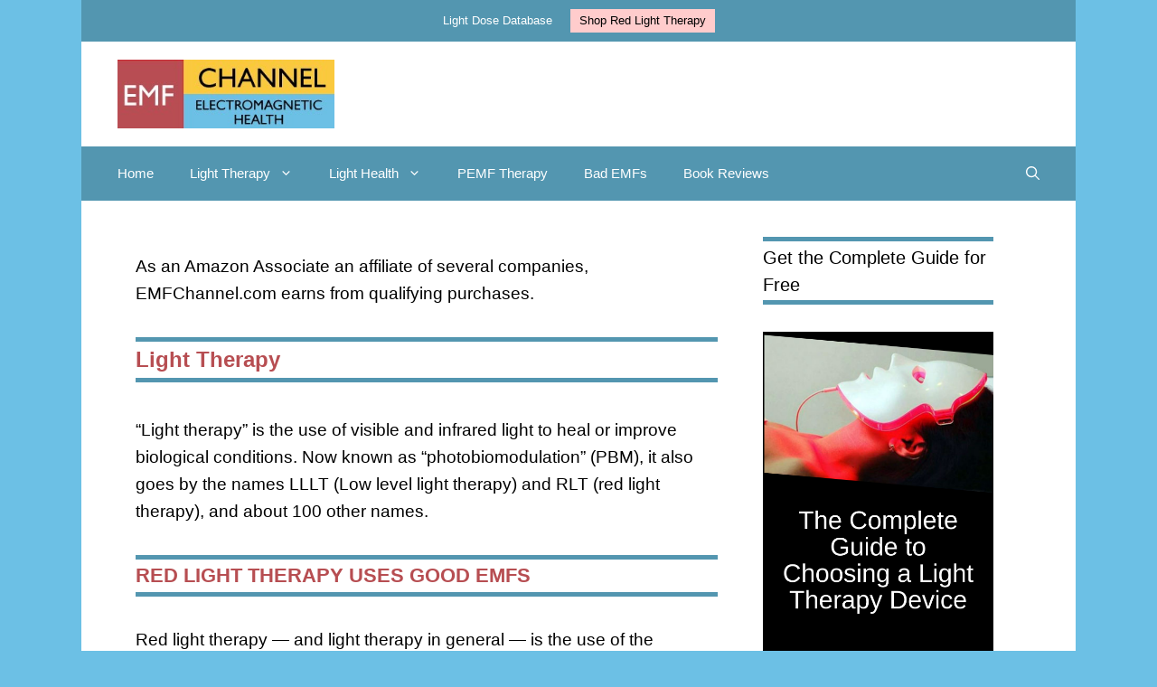

--- FILE ---
content_type: text/html; charset=UTF-8
request_url: https://emfchannel.com/light-therapy/
body_size: 24140
content:
<!DOCTYPE html><html lang="en-US" prefix="og: https://ogp.me/ns#"><head><script data-no-optimize="1">var litespeed_docref=sessionStorage.getItem("litespeed_docref");litespeed_docref&&(Object.defineProperty(document,"referrer",{get:function(){return litespeed_docref}}),sessionStorage.removeItem("litespeed_docref"));</script> <meta charset="UTF-8"><meta name="viewport" content="width=device-width, initial-scale=1"><title>Light Therapy |</title><meta name="description" content="&quot;Light therapy&quot; is the use of visible and infrared light to heal or improve biological conditions. Now known as &quot;photobiomodulation&quot; (PBM), it also goes by the names LLLT (Low level light therapy) and RLT (red light therapy), and about 100 other names"/><meta name="robots" content="follow, index, max-snippet:-1, max-video-preview:-1, max-image-preview:large"/><link rel="canonical" href="https://emfchannel.com/light-therapy/" /><meta property="og:locale" content="en_US" /><meta property="og:type" content="article" /><meta property="og:title" content="Light Therapy |" /><meta property="og:description" content="&quot;Light therapy&quot; is the use of visible and infrared light to heal or improve biological conditions. Now known as &quot;photobiomodulation&quot; (PBM), it also goes by the names LLLT (Low level light therapy) and RLT (red light therapy), and about 100 other names" /><meta property="og:url" content="https://emfchannel.com/light-therapy/" /><meta property="og:site_name" content="EMF Channel" /><meta property="article:section" content="Categories" /><meta property="og:updated_time" content="2021-07-13T20:58:42+00:00" /><meta property="fb:app_id" content="4109567182450518" /><meta property="og:image" content="https://emfchannel.com/wp-content/uploads/2020/08/flexbeam-red-light-feet-therapy-e1608927701106.jpg" /><meta property="og:image:secure_url" content="https://emfchannel.com/wp-content/uploads/2020/08/flexbeam-red-light-feet-therapy-e1608927701106.jpg" /><meta property="og:image:width" content="450" /><meta property="og:image:height" content="300" /><meta property="og:image:alt" content="Light therapy of the feet" /><meta property="og:image:type" content="image/jpeg" /><meta property="article:published_time" content="2020-12-25T19:21:52+00:00" /><meta property="article:modified_time" content="2021-07-13T20:58:42+00:00" /><meta name="twitter:card" content="summary_large_image" /><meta name="twitter:title" content="Light Therapy |" /><meta name="twitter:description" content="&quot;Light therapy&quot; is the use of visible and infrared light to heal or improve biological conditions. Now known as &quot;photobiomodulation&quot; (PBM), it also goes by the names LLLT (Low level light therapy) and RLT (red light therapy), and about 100 other names" /><meta name="twitter:image" content="https://emfchannel.com/wp-content/uploads/2020/08/flexbeam-red-light-feet-therapy-e1608927701106.jpg" /> <script type="application/ld+json" class="rank-math-schema">{"@context":"https://schema.org","@graph":[{"@type":"Organization","@id":"https://emfchannel.com/#organization","name":"EMF Channel","logo":{"@type":"ImageObject","@id":"https://emfchannel.com/#logo","url":"https://emfchannel.com/wp-content/uploads/2020/07/emfchannellogo.jpg","contentUrl":"https://emfchannel.com/wp-content/uploads/2020/07/emfchannellogo.jpg","caption":"EMF Channel","inLanguage":"en-US","width":"315","height":"100"}},{"@type":"WebSite","@id":"https://emfchannel.com/#website","url":"https://emfchannel.com","name":"EMF Channel","publisher":{"@id":"https://emfchannel.com/#organization"},"inLanguage":"en-US"},{"@type":"ImageObject","@id":"https://emfchannel.com/wp-content/uploads/2020/08/flexbeam-red-light-feet-therapy-e1608927701106.jpg","url":"https://emfchannel.com/wp-content/uploads/2020/08/flexbeam-red-light-feet-therapy-e1608927701106.jpg","width":"450","height":"300","caption":"Light therapy of the feet","inLanguage":"en-US"},{"@type":"WebPage","@id":"https://emfchannel.com/light-therapy/#webpage","url":"https://emfchannel.com/light-therapy/","name":"Light Therapy |","datePublished":"2020-12-25T19:21:52+00:00","dateModified":"2021-07-13T20:58:42+00:00","isPartOf":{"@id":"https://emfchannel.com/#website"},"primaryImageOfPage":{"@id":"https://emfchannel.com/wp-content/uploads/2020/08/flexbeam-red-light-feet-therapy-e1608927701106.jpg"},"inLanguage":"en-US"},{"@type":"Person","@id":"https://emfchannel.com/light-therapy/#author","name":"Caroline Bogart","image":{"@type":"ImageObject","@id":"https://emfchannel.com/wp-content/litespeed/avatar/4be514dc99e3da0827f7803be3688276.jpg?ver=1769150645","url":"https://emfchannel.com/wp-content/litespeed/avatar/4be514dc99e3da0827f7803be3688276.jpg?ver=1769150645","caption":"Caroline Bogart","inLanguage":"en-US"},"sameAs":["https://emfchannel.com"],"worksFor":{"@id":"https://emfchannel.com/#organization"}},{"@type":"Article","headline":"Light Therapy |","datePublished":"2020-12-25T19:21:52+00:00","dateModified":"2021-07-13T20:58:42+00:00","articleSection":"Categories","author":{"@id":"https://emfchannel.com/light-therapy/#author","name":"Caroline Bogart"},"publisher":{"@id":"https://emfchannel.com/#organization"},"description":"&quot;Light therapy&quot; is the use of visible and infrared light to heal or improve biological conditions. Now known as &quot;photobiomodulation&quot; (PBM), it also goes by the names LLLT (Low level light therapy) and RLT (red light therapy), and about 100 other names","name":"Light Therapy |","@id":"https://emfchannel.com/light-therapy/#richSnippet","isPartOf":{"@id":"https://emfchannel.com/light-therapy/#webpage"},"image":{"@id":"https://emfchannel.com/wp-content/uploads/2020/08/flexbeam-red-light-feet-therapy-e1608927701106.jpg"},"inLanguage":"en-US","mainEntityOfPage":{"@id":"https://emfchannel.com/light-therapy/#webpage"}}]}</script> <link rel="alternate" type="application/rss+xml" title="EMF Channel &raquo; Feed" href="https://emfchannel.com/feed/" /><link rel="alternate" type="application/rss+xml" title="EMF Channel &raquo; Comments Feed" href="https://emfchannel.com/comments/feed/" /><link data-optimized="2" rel="stylesheet" href="https://emfchannel.com/wp-content/litespeed/css/f9bd480fc83b450f4e6f5309df6c3c25.css?ver=98d10" /> <script type="litespeed/javascript" data-src="https://emfchannel.com/wp-includes/js/jquery/jquery.min.js" id="jquery-core-js"></script> <link rel="https://api.w.org/" href="https://emfchannel.com/wp-json/" /><link rel="alternate" title="JSON" type="application/json" href="https://emfchannel.com/wp-json/wp/v2/posts/3375" /><link rel="EditURI" type="application/rsd+xml" title="RSD" href="https://emfchannel.com/xmlrpc.php?rsd" /><meta name="generator" content="WordPress 6.8.3" /><link rel='shortlink' href='https://emfchannel.com/?p=3375' /><link rel="alternate" title="oEmbed (JSON)" type="application/json+oembed" href="https://emfchannel.com/wp-json/oembed/1.0/embed?url=https%3A%2F%2Femfchannel.com%2Flight-therapy%2F" /><link rel="alternate" title="oEmbed (XML)" type="text/xml+oembed" href="https://emfchannel.com/wp-json/oembed/1.0/embed?url=https%3A%2F%2Femfchannel.com%2Flight-therapy%2F&#038;format=xml" />
 <script type="litespeed/javascript" data-src="https://www.googletagmanager.com/gtag/js?id=UA-121811936-2"></script> <script type="litespeed/javascript">window.dataLayer=window.dataLayer||[];function gtag(){dataLayer.push(arguments)}
gtag('js',new Date());gtag('config','UA-121811936-2')</script>  <script type="litespeed/javascript" data-src="https://www.googletagmanager.com/gtag/js?id=G-X2MERF1C73"></script> <script type="litespeed/javascript">window.dataLayer=window.dataLayer||[];function gtag(){dataLayer.push(arguments)}
gtag('js',new Date());gtag('config','G-X2MERF1C73')</script> <meta name="google-adsense-account" content="ca-pub-0402534346671663"><script type="litespeed/javascript" data-src="https://pagead2.googlesyndication.com/pagead/js/adsbygoogle.js?client=ca-pub-0402534346671663" crossorigin="anonymous"></script> <meta name="verification" content="42b55e67205fd2d2108c413e522734d0" /></head><body class="wp-singular post-template-default single single-post postid-3375 single-format-standard wp-custom-logo wp-embed-responsive wp-theme-generatepress wp-child-theme-genchild right-sidebar nav-below-header one-container nav-search-enabled header-aligned-left dropdown-hover featured-image-active" itemtype="https://schema.org/Blog" itemscope>
<a class="screen-reader-text skip-link" href="#content" title="Skip to content">Skip to content</a><div class="top-bar grid-container top-bar-align-center"><div class="inside-top-bar grid-container"><aside id="nav_menu-5" class="widget inner-padding widget_nav_menu"><div class="menu-top-menu-container"><ul id="menu-top-menu" class="menu"><li id="menu-item-4056" class="menu-item menu-item-type-post_type menu-item-object-post menu-item-4056"><a href="https://emfchannel.com/light-doses/">Light Dose Database</a></li><li id="menu-item-4859" class="menu-item menu-item-type-custom menu-item-object-custom menu-item-4859"><a href="https://aswellyoushould.com">Shop Red Light Therapy</a></li></ul></div></aside></div></div><header class="site-header grid-container" id="masthead" aria-label="Site"  itemtype="https://schema.org/WPHeader" itemscope><div class="inside-header grid-container"><div class="site-logo">
<a href="https://emfchannel.com/" rel="home">
<img data-lazyloaded="1" src="[data-uri]" class="header-image is-logo-image" alt="EMF Channel" data-src="https://emfchannel.com/wp-content/uploads/2020/07/emfchannellogo.jpg" width="315" height="100" />
</a></div><div class="header-widget"></div></div></header><nav class="main-navigation grid-container has-menu-bar-items sub-menu-right" id="site-navigation" aria-label="Primary"  itemtype="https://schema.org/SiteNavigationElement" itemscope><div class="inside-navigation grid-container"><form method="get" class="search-form navigation-search" action="https://emfchannel.com/">
<input type="search" class="search-field" value="" name="s" title="Search" /></form>				<button class="menu-toggle" aria-controls="primary-menu" aria-expanded="false">
<span class="gp-icon icon-menu-bars"><svg viewBox="0 0 512 512" aria-hidden="true" xmlns="http://www.w3.org/2000/svg" width="1em" height="1em"><path d="M0 96c0-13.255 10.745-24 24-24h464c13.255 0 24 10.745 24 24s-10.745 24-24 24H24c-13.255 0-24-10.745-24-24zm0 160c0-13.255 10.745-24 24-24h464c13.255 0 24 10.745 24 24s-10.745 24-24 24H24c-13.255 0-24-10.745-24-24zm0 160c0-13.255 10.745-24 24-24h464c13.255 0 24 10.745 24 24s-10.745 24-24 24H24c-13.255 0-24-10.745-24-24z" /></svg><svg viewBox="0 0 512 512" aria-hidden="true" xmlns="http://www.w3.org/2000/svg" width="1em" height="1em"><path d="M71.029 71.029c9.373-9.372 24.569-9.372 33.942 0L256 222.059l151.029-151.03c9.373-9.372 24.569-9.372 33.942 0 9.372 9.373 9.372 24.569 0 33.942L289.941 256l151.03 151.029c9.372 9.373 9.372 24.569 0 33.942-9.373 9.372-24.569 9.372-33.942 0L256 289.941l-151.029 151.03c-9.373 9.372-24.569 9.372-33.942 0-9.372-9.373-9.372-24.569 0-33.942L222.059 256 71.029 104.971c-9.372-9.373-9.372-24.569 0-33.942z" /></svg></span><span class="mobile-menu">Menu</span>				</button><div id="primary-menu" class="main-nav"><ul id="menu-f" class=" menu sf-menu"><li id="menu-item-5426" class="menu-item menu-item-type-post_type menu-item-object-page menu-item-home menu-item-5426"><a href="https://emfchannel.com/" title="EMF Channel: How to Use Electromagnetic Fields for Health, and How to Protect from Dangerous Electromagnetic Fields">Home</a></li><li id="menu-item-5493" class="menu-item menu-item-type-post_type menu-item-object-post menu-item-has-children menu-item-5493"><a href="https://emfchannel.com/how-light-therapy-works/">Light Therapy<span role="presentation" class="dropdown-menu-toggle"><span class="gp-icon icon-arrow"><svg viewBox="0 0 330 512" aria-hidden="true" xmlns="http://www.w3.org/2000/svg" width="1em" height="1em"><path d="M305.913 197.085c0 2.266-1.133 4.815-2.833 6.514L171.087 335.593c-1.7 1.7-4.249 2.832-6.515 2.832s-4.815-1.133-6.515-2.832L26.064 203.599c-1.7-1.7-2.832-4.248-2.832-6.514s1.132-4.816 2.832-6.515l14.162-14.163c1.7-1.699 3.966-2.832 6.515-2.832 2.266 0 4.815 1.133 6.515 2.832l111.316 111.317 111.316-111.317c1.7-1.699 4.249-2.832 6.515-2.832s4.815 1.133 6.515 2.832l14.162 14.163c1.7 1.7 2.833 4.249 2.833 6.515z" /></svg></span></span></a><ul class="sub-menu"><li id="menu-item-5492" class="menu-item menu-item-type-post_type menu-item-object-post menu-item-5492"><a href="https://emfchannel.com/what-is-light-therapy/">What is Light Therapy</a></li><li id="menu-item-5477" class="menu-item menu-item-type-post_type menu-item-object-post menu-item-5477"><a href="https://emfchannel.com/how-to-do-light-therapy/">How to Do Light Therapy</a></li><li id="menu-item-5489" class="menu-item menu-item-type-post_type menu-item-object-post menu-item-5489"><a href="https://emfchannel.com/how-to-buy-light-therapy/">How to Buy Light Therapy</a></li><li id="menu-item-5490" class="menu-item menu-item-type-post_type menu-item-object-post menu-item-5490"><a href="https://emfchannel.com/light-doses/">Light Dose Database</a></li><li id="menu-item-5491" class="menu-item menu-item-type-post_type menu-item-object-post menu-item-5491"><a href="https://emfchannel.com/light-therapy-pioneers/">Light Therapy Pioneers</a></li></ul></li><li id="menu-item-5465" class="menu-item menu-item-type-post_type menu-item-object-post menu-item-has-children menu-item-5465"><a href="https://emfchannel.com/goals/" title="Bioeffects of EMFs">Light Health<span role="presentation" class="dropdown-menu-toggle"><span class="gp-icon icon-arrow"><svg viewBox="0 0 330 512" aria-hidden="true" xmlns="http://www.w3.org/2000/svg" width="1em" height="1em"><path d="M305.913 197.085c0 2.266-1.133 4.815-2.833 6.514L171.087 335.593c-1.7 1.7-4.249 2.832-6.515 2.832s-4.815-1.133-6.515-2.832L26.064 203.599c-1.7-1.7-2.832-4.248-2.832-6.514s1.132-4.816 2.832-6.515l14.162-14.163c1.7-1.699 3.966-2.832 6.515-2.832 2.266 0 4.815 1.133 6.515 2.832l111.316 111.317 111.316-111.317c1.7-1.699 4.249-2.832 6.515-2.832s4.815 1.133 6.515 2.832l14.162 14.163c1.7 1.7 2.833 4.249 2.833 6.515z" /></svg></span></span></a><ul class="sub-menu"><li id="menu-item-5432" class="menu-item menu-item-type-post_type menu-item-object-post menu-item-5432"><a href="https://emfchannel.com/acne/">Effects of EMFs on Acne</a></li><li id="menu-item-5435" class="menu-item menu-item-type-post_type menu-item-object-post menu-item-5435"><a href="https://emfchannel.com/aging/">Aging</a></li><li id="menu-item-5434" class="menu-item menu-item-type-post_type menu-item-object-post menu-item-5434"><a href="https://emfchannel.com/arthritis-2/">Arthritis</a></li><li id="menu-item-5438" class="menu-item menu-item-type-post_type menu-item-object-post menu-item-5438"><a href="https://emfchannel.com/brain/">Brain</a></li><li id="menu-item-5430" class="menu-item menu-item-type-post_type menu-item-object-post menu-item-5430"><a href="https://emfchannel.com/depression/">Depression</a></li><li id="menu-item-5433" class="menu-item menu-item-type-post_type menu-item-object-post menu-item-5433"><a href="https://emfchannel.com/fat/">Fat</a></li><li id="menu-item-5436" class="menu-item menu-item-type-post_type menu-item-object-post menu-item-5436"><a href="https://emfchannel.com/musculoskeletal/">Musculoskeletal</a></li><li id="menu-item-5437" class="menu-item menu-item-type-post_type menu-item-object-post menu-item-5437"><a href="https://emfchannel.com/pain-relief/">Pain Relief</a></li><li id="menu-item-5439" class="menu-item menu-item-type-post_type menu-item-object-post menu-item-5439"><a href="https://emfchannel.com/skin/">Skin</a></li><li id="menu-item-5431" class="menu-item menu-item-type-post_type menu-item-object-post menu-item-5431"><a href="https://emfchannel.com/sleep/">Sleep</a></li></ul></li><li id="menu-item-5516" class="menu-item menu-item-type-post_type menu-item-object-post menu-item-5516"><a href="https://emfchannel.com/pulsed-electromagnetic-fields-therapy-pemf/" title="Pulsed Electromagnetic Fields Therapy (PEMF)">PEMF Therapy</a></li><li id="menu-item-5498" class="menu-item menu-item-type-post_type menu-item-object-post menu-item-5498"><a href="https://emfchannel.com/bad-emfs/">Bad EMFs</a></li><li id="menu-item-5461" class="menu-item menu-item-type-taxonomy menu-item-object-category menu-item-5461"><a href="https://emfchannel.com/c/categories/reviews/book-reviews/">Book Reviews</a></li></ul></div><div class="menu-bar-items"><span class="menu-bar-item search-item"><a aria-label="Open Search Bar" href="#"><span class="gp-icon icon-search"><svg viewBox="0 0 512 512" aria-hidden="true" xmlns="http://www.w3.org/2000/svg" width="1em" height="1em"><path fill-rule="evenodd" clip-rule="evenodd" d="M208 48c-88.366 0-160 71.634-160 160s71.634 160 160 160 160-71.634 160-160S296.366 48 208 48zM0 208C0 93.125 93.125 0 208 0s208 93.125 208 208c0 48.741-16.765 93.566-44.843 129.024l133.826 134.018c9.366 9.379 9.355 24.575-.025 33.941-9.379 9.366-24.575 9.355-33.941-.025L337.238 370.987C301.747 399.167 256.839 416 208 416 93.125 416 0 322.875 0 208z" /></svg><svg viewBox="0 0 512 512" aria-hidden="true" xmlns="http://www.w3.org/2000/svg" width="1em" height="1em"><path d="M71.029 71.029c9.373-9.372 24.569-9.372 33.942 0L256 222.059l151.029-151.03c9.373-9.372 24.569-9.372 33.942 0 9.372 9.373 9.372 24.569 0 33.942L289.941 256l151.03 151.029c9.372 9.373 9.372 24.569 0 33.942-9.373 9.372-24.569 9.372-33.942 0L256 289.941l-151.029 151.03c-9.373 9.372-24.569 9.372-33.942 0-9.372-9.373-9.372-24.569 0-33.942L222.059 256 71.029 104.971c-9.372-9.373-9.372-24.569 0-33.942z" /></svg></span></a></span></div></div></nav><div class="site grid-container container hfeed" id="page"><div class="site-content" id="content"><div class="content-area" id="primary"><main class="site-main" id="main"><div class='code-block code-block-8' style='margin: 8px 0; clear: both;'><div class="disclosure">As an Amazon Associate an affiliate of several companies, EMFChannel.com earns from qualifying purchases.</div></div><article id="post-3375" class="post-3375 post type-post status-publish format-standard hentry category-categories" itemtype="https://schema.org/CreativeWork" itemscope><div class="inside-article"><header class="entry-header"><h1 class="entry-title" itemprop="headline">Light Therapy</h1><div class="entry-meta">
<span class="posted-on"><time class="updated" datetime="2021-07-13T20:58:42+00:00" itemprop="dateModified">July 13, 2021</time><time class="entry-date published" datetime="2020-12-25T19:21:52+00:00" itemprop="datePublished">December 25, 2020</time></span> <span class="byline">by <span class="author vcard" itemprop="author" itemtype="https://schema.org/Person" itemscope><a class="url fn n" href="https://emfchannel.com/author/caroline/" title="View all posts by Caroline Bogart" rel="author" itemprop="url"><span class="author-name" itemprop="name">Caroline Bogart</span></a></span></span></div></header><div class="entry-content" itemprop="text"><p>&#8220;Light therapy&#8221; is the use of visible and infrared light to heal or improve biological conditions. Now known as &#8220;photobiomodulation&#8221; (PBM), it also goes by the names LLLT (Low level light therapy) and RLT (red light therapy), and about 100 other names.</p><h2>Red Light Therapy Uses Good EMFs</h2><p>Red light therapy &#8212; and light therapy in general &#8212; is the use of the electromagnetic fields of light and infrared to support health. When scientists realized that LEDs could do the same work as lasers, the consumer market for LED light therapy exploded. Learn more about this powerful yet affordable wellness technology.</p><h3>How Light Therapy Works</h3><p>Learn the science and concepts driving photobiomodulation (the use of light to heal).</p><div class="pt-cv-wrapper"><div class="pt-cv-view pt-cv-grid pt-cv-colsys pt-cv-nolf" id="pt-cv-view-9cc1493mbi"><div data-id="pt-cv-page-1" class="pt-cv-page" data-cvc="1"><div class="col-md-12 col-sm-12 col-xs-12 pt-cv-content-item pt-cv-2-col"  data-pid="826"><div class='pt-cv-ifield'><a href="https://emfchannel.com/what-is-red-light-therapy/" class="_self pt-cv-href-thumbnail pt-cv-thumb-left cvplbd" target="_self" ><img data-lazyloaded="1" src="[data-uri]" decoding="async" width="150" height="150" data-src="https://emfchannel.com/wp-content/uploads/2020/03/red-light-beams-150x150.jpg" class="pt-cv-thumbnail pull-left" alt="What is red light therapy?" data-srcset="https://emfchannel.com/wp-content/uploads/2020/03/red-light-beams-150x150.jpg 150w, https://emfchannel.com/wp-content/uploads/2020/03/red-light-beams-300x300.jpg 300w, https://emfchannel.com/wp-content/uploads/2020/03/red-light-beams-100x100.jpg 100w" data-sizes="(max-width: 150px) 100vw, 150px" title="Light Therapy 1"></a><div class="pt-cv-colwrap"><h2 class="pt-cv-title"><a href="https://emfchannel.com/what-is-red-light-therapy/" class="_self cvplbd" target="_self" >What is Red Light Therapy?</a></h2><div class="pt-cv-content">Because I have spine and joint issues, I am always looking for ways to reduce pain. "Red Light Therapy" promises ...<br /><div class="pt-cv-rmwrap"><a href="https://emfchannel.com/what-is-red-light-therapy/" class="_self pt-cv-readmore btn btn-success cvplbd" target="_self">Read More</a></div></div></div></div></div><div class="col-md-12 col-sm-12 col-xs-12 pt-cv-content-item pt-cv-2-col"  data-pid="650"><div class='pt-cv-ifield'><a href="https://emfchannel.com/is-led-therapy-effective-yes-review/" class="_self pt-cv-href-thumbnail pt-cv-thumb-left cvplbd" target="_self" ><img data-lazyloaded="1" src="[data-uri]" decoding="async" width="225" height="150" data-src="https://emfchannel.com/wp-content/uploads/2020/08/flexbeam-red-light-trapezius-225x150.jpg" class="pt-cv-thumbnail pull-left" alt="Is red light therapy good for you? Yes" data-srcset="https://emfchannel.com/wp-content/uploads/2020/08/flexbeam-red-light-trapezius-225x150.jpg 225w, https://emfchannel.com/wp-content/uploads/2020/08/flexbeam-red-light-trapezius-416x277.jpg 416w, https://emfchannel.com/wp-content/uploads/2020/08/flexbeam-red-light-trapezius-e1624670234168.jpg 450w" data-sizes="(max-width: 225px) 100vw, 225px" title="Light Therapy 2"></a><div class="pt-cv-colwrap"><h2 class="pt-cv-title"><a href="https://emfchannel.com/is-led-therapy-effective-yes-review/" class="_self cvplbd" target="_self" >Is LED Therapy Effective? Yes. Yes it Is. (study summary)</a></h2><div class="pt-cv-content"> ...<br /><div class="pt-cv-rmwrap"><a href="https://emfchannel.com/is-led-therapy-effective-yes-review/" class="_self pt-cv-readmore btn btn-success cvplbd" target="_self">Read More</a></div></div></div></div></div></div></div></div><h3>How To Do Light Therapy Treatments</h3><p>I take successful light therapy studies and explain how to copy them at home.</p><div class="pt-cv-wrapper"><div class="pt-cv-view pt-cv-grid pt-cv-colsys pt-cv-nolf" id="pt-cv-view-5146e00vak"><div data-id="pt-cv-page-1" class="pt-cv-page" data-cvc="1"><div class="col-md-12 col-sm-12 col-xs-12 pt-cv-content-item pt-cv-2-col"  data-pid="4491"><div class='pt-cv-ifield'><a href="https://emfchannel.com/does-light-therapy-really-work-for-acne/" class="_self pt-cv-href-thumbnail pt-cv-thumb-left cvplbd" target="_self" ><img data-lazyloaded="1" src="[data-uri]" decoding="async" width="225" height="150" data-src="https://emfchannel.com/wp-content/uploads/2020/07/hydraskincare-B07P6V45WK-red-light-photon-pad-e1622360590482-225x150.jpg" class="pt-cv-thumbnail pull-left" alt="Anti-Acne" data-srcset="https://emfchannel.com/wp-content/uploads/2020/07/hydraskincare-B07P6V45WK-red-light-photon-pad-e1622360590482-225x150.jpg 225w, https://emfchannel.com/wp-content/uploads/2020/07/hydraskincare-B07P6V45WK-red-light-photon-pad-e1622360590482.jpg 450w" data-sizes="(max-width: 225px) 100vw, 225px" title="Light Therapy 3"></a><div class="pt-cv-colwrap"><h2 class="pt-cv-title"><a href="https://emfchannel.com/does-light-therapy-really-work-for-acne/" class="_self cvplbd" target="_self" >Does Light Therapy Really Work for Acne?</a></h2><div class="pt-cv-content">When I see a young person burdened with acne, I just want to pull out a therapy light to help ...<br /><div class="pt-cv-rmwrap"><a href="https://emfchannel.com/does-light-therapy-really-work-for-acne/" class="_self pt-cv-readmore btn btn-success cvplbd" target="_self">Read More</a></div></div></div></div></div><div class="col-md-12 col-sm-12 col-xs-12 pt-cv-content-item pt-cv-2-col"  data-pid="4451"><div class='pt-cv-ifield'><a href="https://emfchannel.com/does-at-home-light-therapy-work-for-psoriasis/" class="_self pt-cv-href-thumbnail pt-cv-thumb-left cvplbd" target="_self" ><img data-lazyloaded="1" src="[data-uri]" decoding="async" width="225" height="150" data-src="https://emfchannel.com/wp-content/uploads/2021/05/elbow-psoriais-225x150.jpg" class="pt-cv-thumbnail pull-left" alt="UVB, blue, red and infrared light help with psoriasis" data-srcset="https://emfchannel.com/wp-content/uploads/2021/05/elbow-psoriais-225x150.jpg 225w, https://emfchannel.com/wp-content/uploads/2021/05/elbow-psoriais.jpg 450w" data-sizes="(max-width: 225px) 100vw, 225px" title="Light Therapy 4"></a><div class="pt-cv-colwrap"><h2 class="pt-cv-title"><a href="https://emfchannel.com/does-at-home-light-therapy-work-for-psoriasis/" class="_self cvplbd" target="_self" >Does At Home Light Therapy Work for Psoriasis?</a></h2><div class="pt-cv-content">A friend asked me if red light therapy could help heal the uncomfortable psoriasis on his neck. Red is just ...<br /><div class="pt-cv-rmwrap"><a href="https://emfchannel.com/does-at-home-light-therapy-work-for-psoriasis/" class="_self pt-cv-readmore btn btn-success cvplbd" target="_self">Read More</a></div></div></div></div></div><div class="col-md-12 col-sm-12 col-xs-12 pt-cv-content-item pt-cv-2-col"  data-pid="3088"><div class='pt-cv-ifield'><a href="https://emfchannel.com/four-extremely-successful-acne-led-light-therapy-treatments/" class="_self pt-cv-href-thumbnail pt-cv-thumb-left cvplbd" target="_self" ><img data-lazyloaded="1" src="[data-uri]" decoding="async" width="225" height="150" data-src="https://emfchannel.com/wp-content/uploads/2020/08/acne-facial-225x150.jpg" class="pt-cv-thumbnail pull-left" alt="Four Extremely Successful Acne LED Light Therapy Treatments" data-srcset="https://emfchannel.com/wp-content/uploads/2020/08/acne-facial-225x150.jpg 225w, https://emfchannel.com/wp-content/uploads/2020/08/acne-facial-416x277.jpg 416w, https://emfchannel.com/wp-content/uploads/2020/08/acne-facial.jpg 450w" data-sizes="(max-width: 225px) 100vw, 225px" title="Light Therapy 5"></a><div class="pt-cv-colwrap"><h2 class="pt-cv-title"><a href="https://emfchannel.com/four-extremely-successful-acne-led-light-therapy-treatments/" class="_self cvplbd" target="_self" >Four Extremely Successful Acne LED Light Therapy Treatments</a></h2><div class="pt-cv-content">I have documented eleven LED light studies that achieved significant acne lesion reduction. These protocols reduced acne, inflammation, scarring, and ...<br /><div class="pt-cv-rmwrap"><a href="https://emfchannel.com/four-extremely-successful-acne-led-light-therapy-treatments/" class="_self pt-cv-readmore btn btn-success cvplbd" target="_self">Read More</a></div></div></div></div></div><div class="col-md-12 col-sm-12 col-xs-12 pt-cv-content-item pt-cv-2-col"  data-pid="3136"><div class='pt-cv-ifield'><a href="https://emfchannel.com/what-can-you-do-for-severe-osteoarthritis-of-the-knee/" class="_self pt-cv-href-thumbnail pt-cv-thumb-left cvplbd" target="_self" ><img data-lazyloaded="1" src="[data-uri]" decoding="async" width="225" height="150" data-src="https://emfchannel.com/wp-content/uploads/2020/08/osteoarthritis-knee-pain-225x150.jpg" class="pt-cv-thumbnail pull-left" alt="Use red light therapy for osteoarthritis knee regeneration and pain" data-srcset="https://emfchannel.com/wp-content/uploads/2020/08/osteoarthritis-knee-pain-225x150.jpg 225w, https://emfchannel.com/wp-content/uploads/2020/08/osteoarthritis-knee-pain-416x277.jpg 416w, https://emfchannel.com/wp-content/uploads/2020/08/osteoarthritis-knee-pain.jpg 450w" data-sizes="(max-width: 225px) 100vw, 225px" title="Light Therapy 6"></a><div class="pt-cv-colwrap"><h2 class="pt-cv-title"><a href="https://emfchannel.com/what-can-you-do-for-severe-osteoarthritis-of-the-knee/" class="_self cvplbd" target="_self" >What Can You Do for Severe Osteoarthritis of the Knee?</a></h2><div class="pt-cv-content">Just when I was finally gaining muscle and losing weight, my right knee went into a total meltdown. While my ...<br /><div class="pt-cv-rmwrap"><a href="https://emfchannel.com/what-can-you-do-for-severe-osteoarthritis-of-the-knee/" class="_self pt-cv-readmore btn btn-success cvplbd" target="_self">Read More</a></div></div></div></div></div><div class="col-md-12 col-sm-12 col-xs-12 pt-cv-content-item pt-cv-2-col"  data-pid="3124"><div class='pt-cv-ifield'><a href="https://emfchannel.com/does-red-light-therapy-work-for-allergies/" class="_self pt-cv-href-thumbnail pt-cv-thumb-left cvplbd" target="_self" ><img data-lazyloaded="1" src="[data-uri]" decoding="async" width="225" height="150" data-src="https://emfchannel.com/wp-content/uploads/2020/08/light-therapy-corona-225x150.jpg" class="pt-cv-thumbnail pull-left" alt="Covid patient using nasal red light therapy" data-srcset="https://emfchannel.com/wp-content/uploads/2020/08/light-therapy-corona-225x150.jpg 225w, https://emfchannel.com/wp-content/uploads/2020/08/light-therapy-corona-416x277.jpg 416w, https://emfchannel.com/wp-content/uploads/2020/08/light-therapy-corona.jpg 450w" data-sizes="(max-width: 225px) 100vw, 225px" title="Light Therapy 7"></a><div class="pt-cv-colwrap"><h2 class="pt-cv-title"><a href="https://emfchannel.com/does-red-light-therapy-work-for-allergies/" class="_self cvplbd" target="_self" >Does Red Light Therapy Work for Allergies?</a></h2><div class="pt-cv-content">I seem to have a constant itch in my nose. Maybe it's poor diet, maybe it is aging, but my ...<br /><div class="pt-cv-rmwrap"><a href="https://emfchannel.com/does-red-light-therapy-work-for-allergies/" class="_self pt-cv-readmore btn btn-success cvplbd" target="_self">Read More</a></div></div></div></div></div><div class="col-md-12 col-sm-12 col-xs-12 pt-cv-content-item pt-cv-2-col"  data-pid="2865"><div class='pt-cv-ifield'><a href="https://emfchannel.com/read-this-before-using-red-light-therapy-for-photodamage/" class="_self pt-cv-href-thumbnail pt-cv-thumb-left cvplbd" target="_self" ><img data-lazyloaded="1" src="[data-uri]" decoding="async" width="225" height="150" data-src="https://emfchannel.com/wp-content/uploads/2020/08/aged-wrinkled-smiling-woman-225x150.jpg" class="pt-cv-thumbnail pull-left" alt="Four lights that reverse photodamage" data-srcset="https://emfchannel.com/wp-content/uploads/2020/08/aged-wrinkled-smiling-woman-225x150.jpg 225w, https://emfchannel.com/wp-content/uploads/2020/08/aged-wrinkled-smiling-woman.jpg 450w" data-sizes="(max-width: 225px) 100vw, 225px" title="Light Therapy 8"></a><div class="pt-cv-colwrap"><h2 class="pt-cv-title"><a href="https://emfchannel.com/read-this-before-using-red-light-therapy-for-photodamage/" class="_self cvplbd" target="_self" >Read This Before Using Red Light Therapy for Photodamage</a></h2><div class="pt-cv-content">Considering how much I loved the beach as a kid, I'm surprised that I don't have more pigment issues and ...<br /><div class="pt-cv-rmwrap"><a href="https://emfchannel.com/read-this-before-using-red-light-therapy-for-photodamage/" class="_self pt-cv-readmore btn btn-success cvplbd" target="_self">Read More</a></div></div></div></div></div><div class="col-md-12 col-sm-12 col-xs-12 pt-cv-content-item pt-cv-2-col"  data-pid="2562"><div class='pt-cv-ifield'><a href="https://emfchannel.com/how-much-red-light-energy-does-it-take-to-flush-fat/" class="_self pt-cv-href-thumbnail pt-cv-thumb-left cvplbd" target="_self" ><img data-lazyloaded="1" src="[data-uri]" decoding="async" width="225" height="150" data-src="https://emfchannel.com/wp-content/uploads/2020/07/fat-skinny-girls-225x150.jpg" class="pt-cv-thumbnail pull-left" alt="How much red light energy does it take to flush fat?" data-srcset="https://emfchannel.com/wp-content/uploads/2020/07/fat-skinny-girls-225x150.jpg 225w, https://emfchannel.com/wp-content/uploads/2020/07/fat-skinny-girls.jpg 450w" data-sizes="(max-width: 225px) 100vw, 225px" title="Light Therapy 9"></a><div class="pt-cv-colwrap"><h2 class="pt-cv-title"><a href="https://emfchannel.com/how-much-red-light-energy-does-it-take-to-flush-fat/" class="_self cvplbd" target="_self" >How Much Red Light Energy Does it Take to Flush Fat?</a></h2><div class="pt-cv-content">"You can't spot reduce!" said every fitness expert ever. This rules changes with red light therapy. Using red light with ...<br /><div class="pt-cv-rmwrap"><a href="https://emfchannel.com/how-much-red-light-energy-does-it-take-to-flush-fat/" class="_self pt-cv-readmore btn btn-success cvplbd" target="_self">Read More</a></div></div></div></div></div><div class="col-md-12 col-sm-12 col-xs-12 pt-cv-content-item pt-cv-2-col"  data-pid="2466"><div class='pt-cv-ifield'><a href="https://emfchannel.com/how-to-control-your-appetite-with-red-light/" class="_self pt-cv-href-thumbnail pt-cv-thumb-left cvplbd" target="_self" ><img data-lazyloaded="1" src="[data-uri]" decoding="async" width="225" height="150" data-src="https://emfchannel.com/wp-content/uploads/2020/07/fat-man-appetite-225x150.jpg" class="pt-cv-thumbnail pull-left" alt="Green light therapy increases leptin satiety hormone" data-srcset="https://emfchannel.com/wp-content/uploads/2020/07/fat-man-appetite-225x150.jpg 225w, https://emfchannel.com/wp-content/uploads/2020/07/fat-man-appetite.jpg 450w" data-sizes="(max-width: 225px) 100vw, 225px" title="Light Therapy 10"></a><div class="pt-cv-colwrap"><h2 class="pt-cv-title"><a href="https://emfchannel.com/how-to-control-your-appetite-with-red-light/" class="_self cvplbd" target="_self" >How to Control Your Appetite with Red Light</a></h2><div class="pt-cv-content">Did you know that you are not supposed to be hungry all the time? Alternatively, that eating is supposed to ...<br /><div class="pt-cv-rmwrap"><a href="https://emfchannel.com/how-to-control-your-appetite-with-red-light/" class="_self pt-cv-readmore btn btn-success cvplbd" target="_self">Read More</a></div></div></div></div></div><div class="col-md-12 col-sm-12 col-xs-12 pt-cv-content-item pt-cv-2-col"  data-pid="1842"><div class='pt-cv-ifield'><a href="https://emfchannel.com/four-arthritis-knee-pain-alternatives-to-cortizone-shots/" class="_self pt-cv-href-thumbnail pt-cv-thumb-left cvplbd" target="_self" ><img data-lazyloaded="1" src="[data-uri]" decoding="async" width="225" height="150" data-src="https://emfchannel.com/wp-content/uploads/2020/06/knee-injection-225x150.jpg" class="pt-cv-thumbnail pull-left" alt="Knee injection" data-srcset="https://emfchannel.com/wp-content/uploads/2020/06/knee-injection-225x150.jpg 225w, https://emfchannel.com/wp-content/uploads/2020/06/knee-injection.jpg 450w" data-sizes="(max-width: 225px) 100vw, 225px" title="Light Therapy 11"></a><div class="pt-cv-colwrap"><h2 class="pt-cv-title"><a href="https://emfchannel.com/four-arthritis-knee-pain-alternatives-to-cortizone-shots/" class="_self cvplbd" target="_self" >Four Arthritis Knee Pain Alternatives to Cortizone Shots</a></h2><div class="pt-cv-content">My knee collapsed under the weight of arthritis and "synovial bodies" when I was 50. My orthopedist did not want ...<br /><div class="pt-cv-rmwrap"><a href="https://emfchannel.com/four-arthritis-knee-pain-alternatives-to-cortizone-shots/" class="_self pt-cv-readmore btn btn-success cvplbd" target="_self">Read More</a></div></div></div></div></div><div class="col-md-12 col-sm-12 col-xs-12 pt-cv-content-item pt-cv-2-col"  data-pid="1834"><div class='pt-cv-ifield'><a href="https://emfchannel.com/red-light-therapy-treatment-time-calculator/" class="_self pt-cv-href-thumbnail pt-cv-thumb-left cvplbd" target="_self" ><img data-lazyloaded="1" src="[data-uri]" decoding="async" width="225" height="150" data-src="https://emfchannel.com/wp-content/uploads/2020/06/red-light-calculator-225x150.jpg" class="pt-cv-thumbnail pull-left" alt="Woman holding red light" data-srcset="https://emfchannel.com/wp-content/uploads/2020/06/red-light-calculator-225x150.jpg 225w, https://emfchannel.com/wp-content/uploads/2020/06/red-light-calculator.jpg 450w" data-sizes="(max-width: 225px) 100vw, 225px" title="Light Therapy 12"></a><div class="pt-cv-colwrap"><h2 class="pt-cv-title"><a href="https://emfchannel.com/red-light-therapy-treatment-time-calculator/" class="_self cvplbd" target="_self" >Red Light Therapy Treatment Time Calculator</a></h2><div class="pt-cv-content">Enter Power Density and Joules to Get Your Treatment Time in Seconds If you know what you're doing, here's the ...<br /><div class="pt-cv-rmwrap"><a href="https://emfchannel.com/red-light-therapy-treatment-time-calculator/" class="_self pt-cv-readmore btn btn-success cvplbd" target="_self">Read More</a></div></div></div></div></div><div class="col-md-12 col-sm-12 col-xs-12 pt-cv-content-item pt-cv-2-col"  data-pid="1796"><div class='pt-cv-ifield'><a href="https://emfchannel.com/use-red-light-therapy-to-grow-back-your-hair/" class="_self pt-cv-href-thumbnail pt-cv-thumb-left cvplbd" target="_self" ><img data-lazyloaded="1" src="[data-uri]" decoding="async" width="225" height="150" data-src="https://emfchannel.com/wp-content/uploads/2020/06/red-light-hair-growth-theradome-225x150.jpg" class="pt-cv-thumbnail pull-left" alt="The Theradome hair growth device" data-srcset="https://emfchannel.com/wp-content/uploads/2020/06/red-light-hair-growth-theradome-225x150.jpg 225w, https://emfchannel.com/wp-content/uploads/2020/06/red-light-hair-growth-theradome.jpg 450w" data-sizes="(max-width: 225px) 100vw, 225px" title="Light Therapy 13"></a><div class="pt-cv-colwrap"><h2 class="pt-cv-title"><a href="https://emfchannel.com/use-red-light-therapy-to-grow-back-your-hair/" class="_self cvplbd" target="_self" >Use Red Light Therapy to Grow Back Your Hair</a></h2><div class="pt-cv-content">I never realized that there is something worse than having a "bad hair day." How about having a "no hair ...<br /><div class="pt-cv-rmwrap"><a href="https://emfchannel.com/use-red-light-therapy-to-grow-back-your-hair/" class="_self pt-cv-readmore btn btn-success cvplbd" target="_self">Read More</a></div></div></div></div></div><div class="col-md-12 col-sm-12 col-xs-12 pt-cv-content-item pt-cv-2-col"  data-pid="608"><div class='pt-cv-ifield'><a href="https://emfchannel.com/light-and-laser-therapy-clinical-procedures-by-curtis-turchin-ma-dc-book/" class="_self pt-cv-href-thumbnail pt-cv-thumb-left cvplbd" target="_self" ><img data-lazyloaded="1" src="[data-uri]" decoding="async" width="150" height="150" data-src="https://emfchannel.com/wp-content/uploads/2020/01/light-and-laser-therapy-150x150.jpg" class="pt-cv-thumbnail pull-left" alt="Light and Laser Therapy: Clinical Procedures" data-srcset="https://emfchannel.com/wp-content/uploads/2020/01/light-and-laser-therapy-150x150.jpg 150w, https://emfchannel.com/wp-content/uploads/2020/01/light-and-laser-therapy-300x300.jpg 300w, https://emfchannel.com/wp-content/uploads/2020/01/light-and-laser-therapy-100x100.jpg 100w" data-sizes="(max-width: 150px) 100vw, 150px" title="Light Therapy 14"></a><div class="pt-cv-colwrap"><h2 class="pt-cv-title"><a href="https://emfchannel.com/light-and-laser-therapy-clinical-procedures-by-curtis-turchin-ma-dc-book/" class="_self cvplbd" target="_self" >Light and Laser Therapy: CLINICAL PROCEDURES, by Curtis Turchin, MA, DC (book review)</a></h2><div class="pt-cv-content">Scientific verification of light therapy dosing is still years away. That's why it's so helpful when clinicians document the doses ...<br /><div class="pt-cv-rmwrap"><a href="https://emfchannel.com/light-and-laser-therapy-clinical-procedures-by-curtis-turchin-ma-dc-book/" class="_self pt-cv-readmore btn btn-success cvplbd" target="_self">Read More</a></div></div></div></div></div></div></div></div><h3>Light Therapy Devices</h3><p>Red light therapy devices come in at least seven different configurations. There are handhelds, panels, bulbs, headsets, domes and more. Learn where each design helps with getting healing light where you want it.</p><div class="pt-cv-wrapper"><div class="pt-cv-view pt-cv-grid pt-cv-colsys pt-cv-nolf" id="pt-cv-view-8eff631f04"><div data-id="pt-cv-page-1" class="pt-cv-page" data-cvc="1"><div class="col-md-12 col-sm-12 col-xs-12 pt-cv-content-item pt-cv-2-col"  data-pid="4375"><div class='pt-cv-ifield'><a href="https://emfchannel.com/best-light-therapy-list/" class="_self pt-cv-href-thumbnail pt-cv-thumb-left cvplbd" target="_self" ><img data-lazyloaded="1" src="[data-uri]" decoding="async" width="225" height="150" data-src="https://emfchannel.com/wp-content/uploads/2021/02/bulb-450-225x150.png" class="pt-cv-thumbnail pull-left" alt="Best Light Therapy List" data-srcset="https://emfchannel.com/wp-content/uploads/2021/02/bulb-450-225x150.png 225w, https://emfchannel.com/wp-content/uploads/2021/02/bulb-450.png 450w" data-sizes="(max-width: 225px) 100vw, 225px" title="Light Therapy 15"></a><div class="pt-cv-colwrap"><h2 class="pt-cv-title"><a href="https://emfchannel.com/best-light-therapy-list/" class="_self cvplbd" target="_self" >Best Light Therapy List</a></h2><div class="pt-cv-content">These are all the products reviewed on EMF Channel and Best Red Light Therapy ...<br /><div class="pt-cv-rmwrap"><a href="https://emfchannel.com/best-light-therapy-list/" class="_self pt-cv-readmore btn btn-success cvplbd" target="_self">Read More</a></div></div></div></div></div><div class="col-md-12 col-sm-12 col-xs-12 pt-cv-content-item pt-cv-2-col"  data-pid="3810"><div class='pt-cv-ifield'><a href="https://emfchannel.com/best-bulb-red-lights/" class="_self pt-cv-href-thumbnail pt-cv-thumb-left cvplbd" target="_self" ><img data-lazyloaded="1" src="[data-uri]" decoding="async" width="225" height="150" data-src="https://emfchannel.com/wp-content/uploads/2021/02/bulb-450-225x150.png" class="pt-cv-thumbnail pull-left" alt="Best Bulb Red Lights" data-srcset="https://emfchannel.com/wp-content/uploads/2021/02/bulb-450-225x150.png 225w, https://emfchannel.com/wp-content/uploads/2021/02/bulb-450.png 450w" data-sizes="(max-width: 225px) 100vw, 225px" title="Light Therapy 16"></a><div class="pt-cv-colwrap"><h2 class="pt-cv-title"><a href="https://emfchannel.com/best-bulb-red-lights/" class="_self cvplbd" target="_self" >Best Bulb Red Lights</a></h2><div class="pt-cv-content">Therapy bulbs pack a lot of power into a small device. You mount the bulb into a light socket either ...<br /><div class="pt-cv-rmwrap"><a href="https://emfchannel.com/best-bulb-red-lights/" class="_self pt-cv-readmore btn btn-success cvplbd" target="_self">Read More</a></div></div></div></div></div><div class="col-md-12 col-sm-12 col-xs-12 pt-cv-content-item pt-cv-2-col"  data-pid="3807"><div class='pt-cv-ifield'><a href="https://emfchannel.com/best-panel-red-lights/" class="_self pt-cv-href-thumbnail pt-cv-thumb-left cvplbd" target="_self" ><img data-lazyloaded="1" src="[data-uri]" decoding="async" width="225" height="150" data-src="https://emfchannel.com/wp-content/uploads/2021/02/panel450-225x150.png" class="pt-cv-thumbnail pull-left" alt="Best Panel Red Lights" data-srcset="https://emfchannel.com/wp-content/uploads/2021/02/panel450-225x150.png 225w, https://emfchannel.com/wp-content/uploads/2021/02/panel450.png 450w" data-sizes="(max-width: 225px) 100vw, 225px" title="Light Therapy 17"></a><div class="pt-cv-colwrap"><h2 class="pt-cv-title"><a href="https://emfchannel.com/best-panel-red-lights/" class="_self cvplbd" target="_self" >Best Panel Red Lights</a></h2><div class="pt-cv-content">Panels are tall units that you hang from the wall or ceiling (if you do hang it from the ceiling, ...<br /><div class="pt-cv-rmwrap"><a href="https://emfchannel.com/best-panel-red-lights/" class="_self pt-cv-readmore btn btn-success cvplbd" target="_self">Read More</a></div></div></div></div></div><div class="col-md-12 col-sm-12 col-xs-12 pt-cv-content-item pt-cv-2-col"  data-pid="3805"><div class='pt-cv-ifield'><a href="https://emfchannel.com/best-pad-red-lights/" class="_self pt-cv-href-thumbnail pt-cv-thumb-left cvplbd" target="_self" ><img data-lazyloaded="1" src="[data-uri]" decoding="async" width="225" height="150" data-src="https://emfchannel.com/wp-content/uploads/2021/02/pad450-225x150.jpg" class="pt-cv-thumbnail pull-left" alt="If energy is too low result is not produced" data-srcset="https://emfchannel.com/wp-content/uploads/2021/02/pad450-225x150.jpg 225w, https://emfchannel.com/wp-content/uploads/2021/02/pad450.jpg 450w" data-sizes="(max-width: 225px) 100vw, 225px" title="Light Therapy 18"></a><div class="pt-cv-colwrap"><h2 class="pt-cv-title"><a href="https://emfchannel.com/best-pad-red-lights/" class="_self cvplbd" target="_self" >Best Pad Red Lights</a></h2><div class="pt-cv-content">Light therapy pads have a huge advantage over other device designs. You can wrap a pad around the treatment spot ...<br /><div class="pt-cv-rmwrap"><a href="https://emfchannel.com/best-pad-red-lights/" class="_self pt-cv-readmore btn btn-success cvplbd" target="_self">Read More</a></div></div></div></div></div><div class="col-md-12 col-sm-12 col-xs-12 pt-cv-content-item pt-cv-2-col"  data-pid="3802"><div class='pt-cv-ifield'><a href="https://emfchannel.com/best-handheld-panel-red-lights/" class="_self pt-cv-href-thumbnail pt-cv-thumb-left cvplbd" target="_self" ><img data-lazyloaded="1" src="[data-uri]" decoding="async" width="225" height="150" data-src="https://emfchannel.com/wp-content/uploads/2021/09/mito-mobile-flex-e1630557465489-225x150.jpg" class="pt-cv-thumbnail pull-left" alt="Best Handheld Panel Red Lights" data-srcset="https://emfchannel.com/wp-content/uploads/2021/09/mito-mobile-flex-e1630557465489-225x150.jpg 225w, https://emfchannel.com/wp-content/uploads/2021/09/mito-mobile-flex-e1630557465489.jpg 450w" data-sizes="(max-width: 225px) 100vw, 225px" title="Light Therapy 19"></a><div class="pt-cv-colwrap"><h2 class="pt-cv-title"><a href="https://emfchannel.com/best-handheld-panel-red-lights/" class="_self cvplbd" target="_self" >Best Handheld Panel Red Lights</a></h2><div class="pt-cv-content">A handheld light therapy device is small enough to hold in one hand. You use it to target specific areas ...<br /><div class="pt-cv-rmwrap"><a href="https://emfchannel.com/best-handheld-panel-red-lights/" class="_self pt-cv-readmore btn btn-success cvplbd" target="_self">Read More</a></div></div></div></div></div><div class="col-md-12 col-sm-12 col-xs-12 pt-cv-content-item pt-cv-2-col"  data-pid="3800"><div class='pt-cv-ifield'><a href="https://emfchannel.com/best-handheld-red-lights/" class="_self pt-cv-href-thumbnail pt-cv-thumb-left cvplbd" target="_self" ><img data-lazyloaded="1" src="[data-uri]" decoding="async" width="225" height="150" data-src="https://emfchannel.com/wp-content/uploads/2021/02/handheld450-225x150.png" class="pt-cv-thumbnail pull-left" alt="Best Handheld Red Lights" data-srcset="https://emfchannel.com/wp-content/uploads/2021/02/handheld450-225x150.png 225w, https://emfchannel.com/wp-content/uploads/2021/02/handheld450.png 450w" data-sizes="(max-width: 225px) 100vw, 225px" title="Light Therapy 20"></a><div class="pt-cv-colwrap"><h2 class="pt-cv-title"><a href="https://emfchannel.com/best-handheld-red-lights/" class="_self cvplbd" target="_self" >Best Handheld Red Lights</a></h2><div class="pt-cv-content">A handheld light therapy device is small enough to hold in one hand. You use it to target specific areas ...<br /><div class="pt-cv-rmwrap"><a href="https://emfchannel.com/best-handheld-red-lights/" class="_self pt-cv-readmore btn btn-success cvplbd" target="_self">Read More</a></div></div></div></div></div><div class="col-md-12 col-sm-12 col-xs-12 pt-cv-content-item pt-cv-2-col"  data-pid="3761"><div class='pt-cv-ifield'><a href="https://emfchannel.com/best-red-light-comparisons/" class="_self pt-cv-href-thumbnail pt-cv-thumb-left cvplbd" target="_self" ><img data-lazyloaded="1" src="[data-uri]" decoding="async" width="225" height="150" data-src="https://emfchannel.com/wp-content/uploads/2021/02/best-device-comparison-225x150.jpg" class="pt-cv-thumbnail pull-left" alt="Best Red Light Comparisons" data-srcset="https://emfchannel.com/wp-content/uploads/2021/02/best-device-comparison-225x150.jpg 225w, https://emfchannel.com/wp-content/uploads/2021/02/best-device-comparison.jpg 450w" data-sizes="(max-width: 225px) 100vw, 225px" title="Light Therapy 21"></a><div class="pt-cv-colwrap"><h2 class="pt-cv-title"><a href="https://emfchannel.com/best-red-light-comparisons/" class="_self cvplbd" target="_self" >Best Red Light Comparisons</a></h2><div class="pt-cv-content">The best red light therapy device for you might be different for someone else. Not only are the wavelengths and ...<br /><div class="pt-cv-rmwrap"><a href="https://emfchannel.com/best-red-light-comparisons/" class="_self pt-cv-readmore btn btn-success cvplbd" target="_self">Read More</a></div></div></div></div></div><div class="col-md-12 col-sm-12 col-xs-12 pt-cv-content-item pt-cv-2-col"  data-pid="3243"><div class='pt-cv-ifield'><a href="https://emfchannel.com/cheap-red-light-therapy-panel/" class="_self pt-cv-href-thumbnail pt-cv-thumb-left cvplbd" target="_self" ><img data-lazyloaded="1" src="[data-uri]" decoding="async" width="225" height="150" data-src="https://emfchannel.com/wp-content/uploads/2020/08/lightpathled-large-red-infrared-studio-225x150.png" class="pt-cv-thumbnail pull-left" alt="Lightpath LED Large Infrared" data-srcset="https://emfchannel.com/wp-content/uploads/2020/08/lightpathled-large-red-infrared-studio-225x150.png 225w, https://emfchannel.com/wp-content/uploads/2020/08/lightpathled-large-red-infrared-studio.png 450w" data-sizes="(max-width: 225px) 100vw, 225px" title="Light Therapy 22"></a><div class="pt-cv-colwrap"><h2 class="pt-cv-title"><a href="https://emfchannel.com/cheap-red-light-therapy-panel/" class="_self cvplbd" target="_self" >How to Get a 36&#8243; Red Light Therapy Panel for Way Less Money</a></h2><div class="pt-cv-content">Do you want a light with more therapeutic wavelengths, more therapeutic and experimental pulsing frequencies, and more control over treatment ...<br /><div class="pt-cv-rmwrap"><a href="https://emfchannel.com/cheap-red-light-therapy-panel/" class="_self pt-cv-readmore btn btn-success cvplbd" target="_self">Read More</a></div></div></div></div></div></div></div></div><h2>Light Therapy Pioneers</h2><div class="pt-cv-wrapper"><div class="pt-cv-view pt-cv-grid pt-cv-colsys pt-cv-nolf" id="pt-cv-view-93284139om"><div data-id="pt-cv-page-1" class="pt-cv-page" data-cvc="1"><div class="col-md-12 col-sm-12 col-xs-12 pt-cv-content-item pt-cv-2-col"  data-pid="2858"><div class='pt-cv-ifield'><a href="https://emfchannel.com/how-a-light-therapy-pioneer-healed-her-horse-and-herself/" class="_self pt-cv-href-thumbnail pt-cv-thumb-left cvplbd cvp-responsive-image img-none" target="_self" data-iw="225" data-ih="150"><img data-lazyloaded="1" src="[data-uri]" decoding="async" width="225" height="150" data-src="https://emfchannel.com/wp-content/uploads/2020/08/kay-aubrey-chemine-225x150.jpg" class="pt-cv-thumbnail img-none pull-left" alt="Light therapist Kay Aubrey-Chemine" data-srcset="https://emfchannel.com/wp-content/uploads/2020/08/kay-aubrey-chemine-225x150.jpg 225w, https://emfchannel.com/wp-content/uploads/2020/08/kay-aubrey-chemine-416x277.jpg 416w, https://emfchannel.com/wp-content/uploads/2020/08/kay-aubrey-chemine.jpg 450w" data-sizes="(max-width: 225px) 100vw, 225px" title="Light Therapy 23"></a><div class="pt-cv-colwrap"><h2 class="pt-cv-title"><a href="https://emfchannel.com/how-a-light-therapy-pioneer-healed-her-horse-and-herself/" class="_self cvplbd" target="_self" data-iw="225" data-ih="150">How a Light Therapy Pioneer Healed Her Horse and Herself</a></h2><div class="pt-cv-content">Kay teaches certified light therapist courses, and engineers light therapy devices for sale. Kay Aubrey-Chemine is a pioneer in the ...<br /><div class="pt-cv-rmwrap"><a href="https://emfchannel.com/how-a-light-therapy-pioneer-healed-her-horse-and-herself/" class="_self pt-cv-readmore btn btn-success cvplbd" target="_self" data-iw="225" data-ih="150">Read More</a></div></div></div></div></div><div class="col-md-12 col-sm-12 col-xs-12 pt-cv-content-item pt-cv-2-col"  data-pid="2428"><div class='pt-cv-ifield'><a href="https://emfchannel.com/an-endurance-enthusiast-discovers-red-light-therapy/" class="_self pt-cv-href-thumbnail pt-cv-thumb-left cvplbd cvp-responsive-image img-none" target="_self" data-iw="225" data-ih="150"><img data-lazyloaded="1" src="[data-uri]" decoding="async" width="225" height="150" data-src="https://emfchannel.com/wp-content/uploads/2020/07/bradley-carden-red-light-225x150.jpg" class="pt-cv-thumbnail img-none pull-left" alt="Bradley Carden uses a Solbasium red light" data-srcset="https://emfchannel.com/wp-content/uploads/2020/07/bradley-carden-red-light-225x150.jpg 225w, https://emfchannel.com/wp-content/uploads/2020/07/bradley-carden-red-light.jpg 450w" data-sizes="(max-width: 225px) 100vw, 225px" title="Light Therapy 24"></a><div class="pt-cv-colwrap"><h2 class="pt-cv-title"><a href="https://emfchannel.com/an-endurance-enthusiast-discovers-red-light-therapy/" class="_self cvplbd" target="_self" data-iw="225" data-ih="150">An Endurance Enthusiast Discovers Red Light Therapy</a></h2><div class="pt-cv-content">Bradley Carden thought so highly of the effects of red light therapy on his endurance training, he created Solbasium, a ...<br /><div class="pt-cv-rmwrap"><a href="https://emfchannel.com/an-endurance-enthusiast-discovers-red-light-therapy/" class="_self pt-cv-readmore btn btn-success cvplbd" target="_self" data-iw="225" data-ih="150">Read More</a></div></div></div></div></div></div></div></div><p>&nbsp;</p></div><footer class="entry-meta" aria-label="Entry meta">
<span class="cat-links"><span class="gp-icon icon-categories"><svg viewBox="0 0 512 512" aria-hidden="true" xmlns="http://www.w3.org/2000/svg" width="1em" height="1em"><path d="M0 112c0-26.51 21.49-48 48-48h110.014a48 48 0 0143.592 27.907l12.349 26.791A16 16 0 00228.486 128H464c26.51 0 48 21.49 48 48v224c0 26.51-21.49 48-48 48H48c-26.51 0-48-21.49-48-48V112z" /></svg></span><span class="screen-reader-text">Categories </span><a href="https://emfchannel.com/c/categories/" rel="category tag">Categories</a></span><nav id="nav-below" class="post-navigation" aria-label="Posts"><div class="nav-previous"><span class="gp-icon icon-arrow-left"><svg viewBox="0 0 192 512" aria-hidden="true" xmlns="http://www.w3.org/2000/svg" width="1em" height="1em" fill-rule="evenodd" clip-rule="evenodd" stroke-linejoin="round" stroke-miterlimit="1.414"><path d="M178.425 138.212c0 2.265-1.133 4.813-2.832 6.512L64.276 256.001l111.317 111.277c1.7 1.7 2.832 4.247 2.832 6.513 0 2.265-1.133 4.813-2.832 6.512L161.43 394.46c-1.7 1.7-4.249 2.832-6.514 2.832-2.266 0-4.816-1.133-6.515-2.832L16.407 262.514c-1.699-1.7-2.832-4.248-2.832-6.513 0-2.265 1.133-4.813 2.832-6.512l131.994-131.947c1.7-1.699 4.249-2.831 6.515-2.831 2.265 0 4.815 1.132 6.514 2.831l14.163 14.157c1.7 1.7 2.832 3.965 2.832 6.513z" fill-rule="nonzero" /></svg></span><span class="prev"><a href="https://emfchannel.com/about-emf-channel/" rel="prev">About EMF Channel</a></span></div><div class="nav-next"><span class="gp-icon icon-arrow-right"><svg viewBox="0 0 192 512" aria-hidden="true" xmlns="http://www.w3.org/2000/svg" width="1em" height="1em" fill-rule="evenodd" clip-rule="evenodd" stroke-linejoin="round" stroke-miterlimit="1.414"><path d="M178.425 256.001c0 2.266-1.133 4.815-2.832 6.515L43.599 394.509c-1.7 1.7-4.248 2.833-6.514 2.833s-4.816-1.133-6.515-2.833l-14.163-14.162c-1.699-1.7-2.832-3.966-2.832-6.515 0-2.266 1.133-4.815 2.832-6.515l111.317-111.316L16.407 144.685c-1.699-1.7-2.832-4.249-2.832-6.515s1.133-4.815 2.832-6.515l14.163-14.162c1.7-1.7 4.249-2.833 6.515-2.833s4.815 1.133 6.514 2.833l131.994 131.993c1.7 1.7 2.832 4.249 2.832 6.515z" fill-rule="nonzero" /></svg></span><span class="next"><a href="https://emfchannel.com/best-light-therapy-devices/" rel="next">Best Light Therapy Devices</a></span></div></nav></footer></div></article></main></div><div class="widget-area sidebar is-right-sidebar" id="right-sidebar"><div class="inside-right-sidebar"><aside id="ai_widget-25" class="widget inner-padding block-widget"><h2 class="widget-title">Get the Complete Guide for Free</h2><div class='code-block code-block-15' style='margin: 8px 0; clear: both;'>
<a href="https://aswellyoushould.com/buy-red-light-therapy/" target="_blank"><img data-lazyloaded="1" src="[data-uri]" width="1000" height="1500" data-src="https://emfchannel.com/wp-content/uploads/2021/07/The-Complete-Guide-to-Choosing-a-Light-Therapy-Device-5.png" alt="Making it Simple: A Step-by-Step Guide to Buying Red Light Therapy" /></a></div></aside><aside id="ai_widget-15" class="widget inner-padding block-widget"><h2 class="widget-title">Get the Free Facial Therapy Guide</h2><div class='code-block code-block-13' style='margin: 8px 0; clear: both;'>
<a href="https://aswellyoushould.com/best-red-light-therapy-for-face/" title="Best Aging Lights" target="_blank"><img data-lazyloaded="1" src="[data-uri]" width="1000" height="1500" data-src="https://emfchannel.com/wp-content/uploads/2021/07/Best-Aging-Acne-and-Rosacea-Red-Light-Devices.png" alt="Best aging acne rosacea red light therapy devices" style="width:300px;height:auto;" /></a></div></aside><aside id="custom_html-4" class="widget_text widget inner-padding widget_custom_html"><h2 class="widget-title">Disclaimer</h2><div class="textwidget custom-html-widget"><div class="disclaimer">The medical information on this site is provided as an information resource only, and is not to be used or relied on for any diagnostic or treatment purposes.</div></div></aside><aside id="tag_cloud-2" class="widget inner-padding widget_tag_cloud"><h2 class="widget-title">Explore</h2><div class="tagcloud"><a href="https://emfchannel.com/t/acne/" class="tag-cloud-link tag-link-219 tag-link-position-1" style="font-size: 14.184049079755pt;" aria-label="Acne (20 items)">Acne<span class="tag-link-count"> (20)</span></a>
<a href="https://emfchannel.com/t/aging/" class="tag-cloud-link tag-link-220 tag-link-position-2" style="font-size: 14.527607361963pt;" aria-label="Aging (22 items)">Aging<span class="tag-link-count"> (22)</span></a>
<a href="https://emfchannel.com/t/alzheimers/" class="tag-cloud-link tag-link-276 tag-link-position-3" style="font-size: 12.723926380368pt;" aria-label="Alzheimer&#039;s (13 items)">Alzheimer&#039;s<span class="tag-link-count"> (13)</span></a>
<a href="https://emfchannel.com/t/anxiety/" class="tag-cloud-link tag-link-297 tag-link-position-4" style="font-size: 11.779141104294pt;" aria-label="Anxiety (10 items)">Anxiety<span class="tag-link-count"> (10)</span></a>
<a href="https://emfchannel.com/t/arthritis/" class="tag-cloud-link tag-link-240 tag-link-position-5" style="font-size: 15.128834355828pt;" aria-label="Arthritis (26 items)">Arthritis<span class="tag-link-count"> (26)</span></a>
<a href="https://emfchannel.com/t/bone/" class="tag-cloud-link tag-link-239 tag-link-position-6" style="font-size: 11.006134969325pt;" aria-label="Bone (8 items)">Bone<span class="tag-link-count"> (8)</span></a>
<a href="https://emfchannel.com/t/brain/" class="tag-cloud-link tag-link-224 tag-link-position-7" style="font-size: 18.822085889571pt;" aria-label="Brain (72 items)">Brain<span class="tag-link-count"> (72)</span></a>
<a href="https://emfchannel.com/t/cancer/" class="tag-cloud-link tag-link-334 tag-link-position-8" style="font-size: 11.435582822086pt;" aria-label="Cancer (9 items)">Cancer<span class="tag-link-count"> (9)</span></a>
<a href="https://emfchannel.com/t/carpal-tunnel/" class="tag-cloud-link tag-link-309 tag-link-position-9" style="font-size: 10.147239263804pt;" aria-label="Carpal Tunnel (6 items)">Carpal Tunnel<span class="tag-link-count"> (6)</span></a>
<a href="https://emfchannel.com/t/circulation/" class="tag-cloud-link tag-link-243 tag-link-position-10" style="font-size: 11.435582822086pt;" aria-label="Circulation (9 items)">Circulation<span class="tag-link-count"> (9)</span></a>
<a href="https://emfchannel.com/t/coma/" class="tag-cloud-link tag-link-293 tag-link-position-11" style="font-size: 8.8588957055215pt;" aria-label="Coma (4 items)">Coma<span class="tag-link-count"> (4)</span></a>
<a href="https://emfchannel.com/t/concussion/" class="tag-cloud-link tag-link-312 tag-link-position-12" style="font-size: 11.435582822086pt;" aria-label="Concussion (9 items)">Concussion<span class="tag-link-count"> (9)</span></a>
<a href="https://emfchannel.com/t/dementia/" class="tag-cloud-link tag-link-275 tag-link-position-13" style="font-size: 12.981595092025pt;" aria-label="Dementia (14 items)">Dementia<span class="tag-link-count"> (14)</span></a>
<a href="https://emfchannel.com/t/depression/" class="tag-cloud-link tag-link-298 tag-link-position-14" style="font-size: 13.668711656442pt;" aria-label="Depression (17 items)">Depression<span class="tag-link-count"> (17)</span></a>
<a href="https://emfchannel.com/t/edema/" class="tag-cloud-link tag-link-313 tag-link-position-15" style="font-size: 9.5460122699387pt;" aria-label="Edema (5 items)">Edema<span class="tag-link-count"> (5)</span></a>
<a href="https://emfchannel.com/t/exercise/" class="tag-cloud-link tag-link-235 tag-link-position-16" style="font-size: 11.435582822086pt;" aria-label="Exercise (9 items)">Exercise<span class="tag-link-count"> (9)</span></a>
<a href="https://emfchannel.com/t/eyesight/" class="tag-cloud-link tag-link-232 tag-link-position-17" style="font-size: 8pt;" aria-label="Eyesight (3 items)">Eyesight<span class="tag-link-count"> (3)</span></a>
<a href="https://emfchannel.com/t/fat/" class="tag-cloud-link tag-link-218 tag-link-position-18" style="font-size: 14.699386503067pt;" aria-label="Fat (23 items)">Fat<span class="tag-link-count"> (23)</span></a>
<a href="https://emfchannel.com/t/hair-growth/" class="tag-cloud-link tag-link-230 tag-link-position-19" style="font-size: 11.779141104294pt;" aria-label="Hair Growth (10 items)">Hair Growth<span class="tag-link-count"> (10)</span></a>
<a href="https://emfchannel.com/t/headache/" class="tag-cloud-link tag-link-318 tag-link-position-20" style="font-size: 10.147239263804pt;" aria-label="Headache (6 items)">Headache<span class="tag-link-count"> (6)</span></a>
<a href="https://emfchannel.com/t/herpes/" class="tag-cloud-link tag-link-319 tag-link-position-21" style="font-size: 10.576687116564pt;" aria-label="Herpes (7 items)">Herpes<span class="tag-link-count"> (7)</span></a>
<a href="https://emfchannel.com/t/inflammation/" class="tag-cloud-link tag-link-317 tag-link-position-22" style="font-size: 12.723926380368pt;" aria-label="Inflammation (13 items)">Inflammation<span class="tag-link-count"> (13)</span></a>
<a href="https://emfchannel.com/t/light-dose-database/" class="tag-cloud-link tag-link-292 tag-link-position-23" style="font-size: 22pt;" aria-label="Light Dose Database (167 items)">Light Dose Database<span class="tag-link-count"> (167)</span></a>
<a href="https://emfchannel.com/t/memory/" class="tag-cloud-link tag-link-325 tag-link-position-24" style="font-size: 13.411042944785pt;" aria-label="Memory (16 items)">Memory<span class="tag-link-count"> (16)</span></a>
<a href="https://emfchannel.com/t/muscle/" class="tag-cloud-link tag-link-326 tag-link-position-25" style="font-size: 12.38036809816pt;" aria-label="Muscle (12 items)">Muscle<span class="tag-link-count"> (12)</span></a>
<a href="https://emfchannel.com/t/musculoskeletal/" class="tag-cloud-link tag-link-338 tag-link-position-26" style="font-size: 16.932515337423pt;" aria-label="Musculoskeletal (43 items)">Musculoskeletal<span class="tag-link-count"> (43)</span></a>
<a href="https://emfchannel.com/t/neuralgia/" class="tag-cloud-link tag-link-321 tag-link-position-27" style="font-size: 10.576687116564pt;" aria-label="Neuralgia (7 items)">Neuralgia<span class="tag-link-count"> (7)</span></a>
<a href="https://emfchannel.com/t/pain-relief/" class="tag-cloud-link tag-link-335 tag-link-position-28" style="font-size: 18.39263803681pt;" aria-label="Pain Relief (64 items)">Pain Relief<span class="tag-link-count"> (64)</span></a>
<a href="https://emfchannel.com/t/parkinsons/" class="tag-cloud-link tag-link-277 tag-link-position-29" style="font-size: 9.5460122699387pt;" aria-label="Parkinson&#039;s (5 items)">Parkinson&#039;s<span class="tag-link-count"> (5)</span></a>
<a href="https://emfchannel.com/t/photodamage/" class="tag-cloud-link tag-link-328 tag-link-position-30" style="font-size: 10.576687116564pt;" aria-label="Photodamage (7 items)">Photodamage<span class="tag-link-count"> (7)</span></a>
<a href="https://emfchannel.com/t/psoriasis/" class="tag-cloud-link tag-link-223 tag-link-position-31" style="font-size: 11.006134969325pt;" aria-label="Psoriasis (8 items)">Psoriasis<span class="tag-link-count"> (8)</span></a>
<a href="https://emfchannel.com/t/ptsd/" class="tag-cloud-link tag-link-299 tag-link-position-32" style="font-size: 10.147239263804pt;" aria-label="PTSD (6 items)">PTSD<span class="tag-link-count"> (6)</span></a>
<a href="https://emfchannel.com/t/rosacea/" class="tag-cloud-link tag-link-241 tag-link-position-33" style="font-size: 8pt;" aria-label="Rosacea (3 items)">Rosacea<span class="tag-link-count"> (3)</span></a>
<a href="https://emfchannel.com/t/scar/" class="tag-cloud-link tag-link-231 tag-link-position-34" style="font-size: 11.435582822086pt;" aria-label="Scar (9 items)">Scar<span class="tag-link-count"> (9)</span></a>
<a href="https://emfchannel.com/t/shingles/" class="tag-cloud-link tag-link-320 tag-link-position-35" style="font-size: 10.576687116564pt;" aria-label="Shingles (7 items)">Shingles<span class="tag-link-count"> (7)</span></a>
<a href="https://emfchannel.com/t/skin/" class="tag-cloud-link tag-link-336 tag-link-position-36" style="font-size: 18.650306748466pt;" aria-label="Skin (68 items)">Skin<span class="tag-link-count"> (68)</span></a>
<a href="https://emfchannel.com/t/sleep/" class="tag-cloud-link tag-link-244 tag-link-position-37" style="font-size: 13.840490797546pt;" aria-label="Sleep (18 items)">Sleep<span class="tag-link-count"> (18)</span></a>
<a href="https://emfchannel.com/t/stress/" class="tag-cloud-link tag-link-332 tag-link-position-38" style="font-size: 12.122699386503pt;" aria-label="Stress (11 items)">Stress<span class="tag-link-count"> (11)</span></a>
<a href="https://emfchannel.com/t/stroke/" class="tag-cloud-link tag-link-302 tag-link-position-39" style="font-size: 10.576687116564pt;" aria-label="Stroke (7 items)">Stroke<span class="tag-link-count"> (7)</span></a>
<a href="https://emfchannel.com/t/tendonitis/" class="tag-cloud-link tag-link-234 tag-link-position-40" style="font-size: 11.435582822086pt;" aria-label="Tendonitis (9 items)">Tendonitis<span class="tag-link-count"> (9)</span></a>
<a href="https://emfchannel.com/t/thyroid/" class="tag-cloud-link tag-link-281 tag-link-position-41" style="font-size: 9.5460122699387pt;" aria-label="Thyroid (5 items)">Thyroid<span class="tag-link-count"> (5)</span></a>
<a href="https://emfchannel.com/t/traumatic-brain-injury/" class="tag-cloud-link tag-link-329 tag-link-position-42" style="font-size: 12.981595092025pt;" aria-label="Traumatic Brain Injury (14 items)">Traumatic Brain Injury<span class="tag-link-count"> (14)</span></a>
<a href="https://emfchannel.com/t/virus/" class="tag-cloud-link tag-link-236 tag-link-position-43" style="font-size: 10.576687116564pt;" aria-label="Virus (7 items)">Virus<span class="tag-link-count"> (7)</span></a>
<a href="https://emfchannel.com/t/wound/" class="tag-cloud-link tag-link-237 tag-link-position-44" style="font-size: 12.38036809816pt;" aria-label="Wound (12 items)">Wound<span class="tag-link-count"> (12)</span></a>
<a href="https://emfchannel.com/t/wrinkles/" class="tag-cloud-link tag-link-300 tag-link-position-45" style="font-size: 10.576687116564pt;" aria-label="Wrinkles (7 items)">Wrinkles<span class="tag-link-count"> (7)</span></a></div></aside><aside id="categories-2" class="widget inner-padding widget_categories"><h2 class="widget-title">Categories</h2><form action="https://emfchannel.com" method="get"><label class="screen-reader-text" for="cat">Categories</label><select  name='cat' id='cat' class='postform'><option value='-1'>Select Category</option><option class="level-0" value="10">Categories&nbsp;&nbsp;(93)</option><option class="level-1" value="134">&nbsp;&nbsp;&nbsp;About EMF Channel&nbsp;&nbsp;(7)</option><option class="level-1" value="150">&nbsp;&nbsp;&nbsp;Electromagnetic Fields&nbsp;&nbsp;(76)</option><option class="level-2" value="340">&nbsp;&nbsp;&nbsp;&nbsp;&nbsp;&nbsp;Bad EMFs&nbsp;&nbsp;(15)</option><option class="level-3" value="343">&nbsp;&nbsp;&nbsp;&nbsp;&nbsp;&nbsp;&nbsp;&nbsp;&nbsp;Electromagnetic Hypersensitivity&nbsp;&nbsp;(12)</option><option class="level-3" value="342">&nbsp;&nbsp;&nbsp;&nbsp;&nbsp;&nbsp;&nbsp;&nbsp;&nbsp;Frequencies &#8211; Bad&nbsp;&nbsp;(13)</option><option class="level-2" value="34">&nbsp;&nbsp;&nbsp;&nbsp;&nbsp;&nbsp;EMF Glossary&nbsp;&nbsp;(13)</option><option class="level-2" value="341">&nbsp;&nbsp;&nbsp;&nbsp;&nbsp;&nbsp;Good EMFs&nbsp;&nbsp;(46)</option><option class="level-3" value="127">&nbsp;&nbsp;&nbsp;&nbsp;&nbsp;&nbsp;&nbsp;&nbsp;&nbsp;Light Therapy&nbsp;&nbsp;(40)</option><option class="level-4" value="130">&nbsp;&nbsp;&nbsp;&nbsp;&nbsp;&nbsp;&nbsp;&nbsp;&nbsp;&nbsp;&nbsp;&nbsp;How to Buy Light Therapy&nbsp;&nbsp;(8)</option><option class="level-4" value="128">&nbsp;&nbsp;&nbsp;&nbsp;&nbsp;&nbsp;&nbsp;&nbsp;&nbsp;&nbsp;&nbsp;&nbsp;How to Do Light Therapy&nbsp;&nbsp;(12)</option><option class="level-4" value="264">&nbsp;&nbsp;&nbsp;&nbsp;&nbsp;&nbsp;&nbsp;&nbsp;&nbsp;&nbsp;&nbsp;&nbsp;Light Therapy Bioeffects&nbsp;&nbsp;(12)</option><option class="level-4" value="129">&nbsp;&nbsp;&nbsp;&nbsp;&nbsp;&nbsp;&nbsp;&nbsp;&nbsp;&nbsp;&nbsp;&nbsp;Light Therapy Pioneers&nbsp;&nbsp;(2)</option><option class="level-4" value="213">&nbsp;&nbsp;&nbsp;&nbsp;&nbsp;&nbsp;&nbsp;&nbsp;&nbsp;&nbsp;&nbsp;&nbsp;What is Light Therapy&nbsp;&nbsp;(2)</option><option class="level-3" value="132">&nbsp;&nbsp;&nbsp;&nbsp;&nbsp;&nbsp;&nbsp;&nbsp;&nbsp;PEMF&nbsp;&nbsp;(3)</option><option class="level-1" value="269">&nbsp;&nbsp;&nbsp;Reviews&nbsp;&nbsp;(3)</option><option class="level-2" value="270">&nbsp;&nbsp;&nbsp;&nbsp;&nbsp;&nbsp;Book Reviews&nbsp;&nbsp;(3)</option><option class="level-0" value="40">Light Dose Database&nbsp;&nbsp;(167)</option><option class="level-1" value="346">&nbsp;&nbsp;&nbsp;Brain&nbsp;&nbsp;(57)</option><option class="level-1" value="349">&nbsp;&nbsp;&nbsp;Brain Injury&nbsp;&nbsp;(14)</option><option class="level-1" value="350">&nbsp;&nbsp;&nbsp;Coma&nbsp;&nbsp;(5)</option><option class="level-1" value="355">&nbsp;&nbsp;&nbsp;Epilepsy&nbsp;&nbsp;(2)</option><option class="level-1" value="353">&nbsp;&nbsp;&nbsp;Memory&nbsp;&nbsp;(12)</option><option class="level-1" value="351">&nbsp;&nbsp;&nbsp;Neurodegeneration&nbsp;&nbsp;(18)</option><option class="level-1" value="357">&nbsp;&nbsp;&nbsp;Pain&nbsp;&nbsp;(44)</option><option class="level-1" value="348">&nbsp;&nbsp;&nbsp;Psychological&nbsp;&nbsp;(20)</option><option class="level-1" value="347">&nbsp;&nbsp;&nbsp;Skin&nbsp;&nbsp;(33)</option><option class="level-1" value="352">&nbsp;&nbsp;&nbsp;Sleep&nbsp;&nbsp;(12)</option><option class="level-1" value="358">&nbsp;&nbsp;&nbsp;Virus&nbsp;&nbsp;(7)</option><option class="level-1" value="356">&nbsp;&nbsp;&nbsp;Wound&nbsp;&nbsp;(12)</option><option class="level-0" value="344">Study&nbsp;&nbsp;(5)</option>
</select></form></aside><aside id="nav_menu-7" class="widget inner-padding widget_nav_menu"><div class="menu-main-menu-container"><ul id="menu-main-menu" class="menu"><li id="menu-item-1281" class="menu-item menu-item-type-post_type menu-item-object-page menu-item-home menu-item-1281"><a href="https://emfchannel.com/">Home</a></li><li id="menu-item-1512" class="menu-item menu-item-type-post_type menu-item-object-post menu-item-has-children menu-item-1512"><a href="https://emfchannel.com/what-is-red-light-therapy/">Red Light Therapy</a><ul class="sub-menu"><li id="menu-item-3143" class="menu-item menu-item-type-post_type menu-item-object-post menu-item-3143"><a href="https://emfchannel.com/what-is-red-light-therapy/">What is Red Light Therapy?</a></li><li id="menu-item-1583" class="menu-item menu-item-type-post_type menu-item-object-post menu-item-1583"><a href="https://emfchannel.com/light-doses/">Red Light Dose Database</a></li><li id="menu-item-1995" class="menu-item menu-item-type-post_type menu-item-object-post menu-item-1995"><a href="https://emfchannel.com/red-light-therapy-treatment-time-calculator/">Red Light Therapy Treatment Time Calculator</a></li></ul></li><li id="menu-item-3293" class="menu-item menu-item-type-post_type menu-item-object-post menu-item-3293"><a href="https://emfchannel.com/emf-terms-glossary/">EMF Glossary</a></li><li id="menu-item-3290" class="menu-item menu-item-type-post_type menu-item-object-post menu-item-3290"><a href="https://emfchannel.com/successful-emf-medical-treatments/">EMF Studies</a></li></ul></div></aside><aside id="custom_html-5" class="widget_text widget inner-padding widget_custom_html"><div class="textwidget custom-html-widget"><div clss="fda">The statements made regarding these products have not been evaluated by the Food and Drug Administration. The efficacy of these products has not been confirmed by FDA-approved research. These products are not intended to diagnose, treat, cure or prevent any disease. All information presented here is not meant as a substitute for or alternative to information from healthcare practitioners. Please consult your healthcare professional about potential interactions or other possible complications before using any product. The Federal Food, Drug, and Cosmetic Act requires this notice.</div></div></aside></div></div></div></div><div class="site-footer grid-container footer-bar-active footer-bar-align-right"><footer class="site-info" aria-label="Site"  itemtype="https://schema.org/WPFooter" itemscope><div class="inside-site-info grid-container"><div class="footer-bar"><aside id="nav_menu-6" class="widget inner-padding widget_nav_menu"><div class="menu-footer-container"><ul id="menu-footer" class="menu"><li id="menu-item-1225" class="menu-item menu-item-type-post_type menu-item-object-page menu-item-home menu-item-1225"><a href="https://emfchannel.com/">Home</a></li><li id="menu-item-1292" class="menu-item menu-item-type-post_type menu-item-object-post menu-item-1292"><a href="https://emfchannel.com/about-caroline-bogart/">About Caroline Bogart</a></li><li id="menu-item-5507" class="menu-item menu-item-type-post_type menu-item-object-post menu-item-5507"><a href="https://emfchannel.com/about-emf-channel/">About EMF Channel</a></li><li id="menu-item-1295" class="menu-item menu-item-type-post_type menu-item-object-post menu-item-1295"><a href="https://emfchannel.com/affiliate-disclosure/">Affiliate Disclosure</a></li><li id="menu-item-4856" class="menu-item menu-item-type-post_type menu-item-object-post menu-item-4856"><a href="https://emfchannel.com/contact-emf-channel/">Contact EMF Channel</a></li><li id="menu-item-1293" class="menu-item menu-item-type-post_type menu-item-object-post menu-item-1293"><a href="https://emfchannel.com/figures-dont-lie-but-liars-can-figure/">Figures Don’t Lie, But Liars Can Figure</a></li><li id="menu-item-1288" class="menu-item menu-item-type-post_type menu-item-object-page menu-item-privacy-policy menu-item-1288"><a rel="privacy-policy" href="https://emfchannel.com/privacy-policy/">Privacy Policy</a></li><li id="menu-item-1287" class="menu-item menu-item-type-post_type menu-item-object-post menu-item-1287"><a href="https://emfchannel.com/site-map/">Site Map</a></li><li id="menu-item-1294" class="menu-item menu-item-type-post_type menu-item-object-post menu-item-1294"><a href="https://emfchannel.com/terms-and-conditions/" title="Terms and Conditions for Bogart Computing LLC Website EMFChannel.com">Terms and Conditions</a></li><li id="menu-item-5645" class="menu-item menu-item-type-custom menu-item-object-custom menu-item-5645"><a href="https://emfchannel.com/sitemap_index.xml">Sitemap XML</a></li></ul></div></aside></div><div class="copyright-bar">
<span class="copyright">&copy; 2026 EMF Channel</span> &bull; Built with <a href="https://generatepress.com" itemprop="url">GeneratePress</a></div></div></footer></div><a title="Scroll back to top" aria-label="Scroll back to top" rel="nofollow" href="#" class="generate-back-to-top" data-scroll-speed="400" data-start-scroll="300" role="button">
<span class="gp-icon icon-arrow-up"><svg viewBox="0 0 330 512" aria-hidden="true" xmlns="http://www.w3.org/2000/svg" width="1em" height="1em" fill-rule="evenodd" clip-rule="evenodd" stroke-linejoin="round" stroke-miterlimit="1.414"><path d="M305.863 314.916c0 2.266-1.133 4.815-2.832 6.514l-14.157 14.163c-1.699 1.7-3.964 2.832-6.513 2.832-2.265 0-4.813-1.133-6.512-2.832L164.572 224.276 53.295 335.593c-1.699 1.7-4.247 2.832-6.512 2.832-2.265 0-4.814-1.133-6.513-2.832L26.113 321.43c-1.699-1.7-2.831-4.248-2.831-6.514s1.132-4.816 2.831-6.515L158.06 176.408c1.699-1.7 4.247-2.833 6.512-2.833 2.265 0 4.814 1.133 6.513 2.833L303.03 308.4c1.7 1.7 2.832 4.249 2.832 6.515z" fill-rule="nonzero" /></svg></span>
</a><script type="speculationrules">{"prefetch":[{"source":"document","where":{"and":[{"href_matches":"\/*"},{"not":{"href_matches":["\/wp-*.php","\/wp-admin\/*","\/wp-content\/uploads\/*","\/wp-content\/*","\/wp-content\/plugins\/*","\/wp-content\/themes\/genchild\/*","\/wp-content\/themes\/generatepress\/*","\/*\\?(.+)"]}},{"not":{"selector_matches":"a[rel~=\"nofollow\"]"}},{"not":{"selector_matches":".no-prefetch, .no-prefetch a"}}]},"eagerness":"conservative"}]}</script> <!--[if lte IE 11]> <script src="https://emfchannel.com/wp-content/themes/generatepress/assets/js/classList.min.js" id="generate-classlist-js"></script> <![endif]--> <script data-no-optimize="1">window.lazyLoadOptions=Object.assign({},{threshold:300},window.lazyLoadOptions||{});!function(t,e){"object"==typeof exports&&"undefined"!=typeof module?module.exports=e():"function"==typeof define&&define.amd?define(e):(t="undefined"!=typeof globalThis?globalThis:t||self).LazyLoad=e()}(this,function(){"use strict";function e(){return(e=Object.assign||function(t){for(var e=1;e<arguments.length;e++){var n,a=arguments[e];for(n in a)Object.prototype.hasOwnProperty.call(a,n)&&(t[n]=a[n])}return t}).apply(this,arguments)}function o(t){return e({},at,t)}function l(t,e){return t.getAttribute(gt+e)}function c(t){return l(t,vt)}function s(t,e){return function(t,e,n){e=gt+e;null!==n?t.setAttribute(e,n):t.removeAttribute(e)}(t,vt,e)}function i(t){return s(t,null),0}function r(t){return null===c(t)}function u(t){return c(t)===_t}function d(t,e,n,a){t&&(void 0===a?void 0===n?t(e):t(e,n):t(e,n,a))}function f(t,e){et?t.classList.add(e):t.className+=(t.className?" ":"")+e}function _(t,e){et?t.classList.remove(e):t.className=t.className.replace(new RegExp("(^|\\s+)"+e+"(\\s+|$)")," ").replace(/^\s+/,"").replace(/\s+$/,"")}function g(t){return t.llTempImage}function v(t,e){!e||(e=e._observer)&&e.unobserve(t)}function b(t,e){t&&(t.loadingCount+=e)}function p(t,e){t&&(t.toLoadCount=e)}function n(t){for(var e,n=[],a=0;e=t.children[a];a+=1)"SOURCE"===e.tagName&&n.push(e);return n}function h(t,e){(t=t.parentNode)&&"PICTURE"===t.tagName&&n(t).forEach(e)}function a(t,e){n(t).forEach(e)}function m(t){return!!t[lt]}function E(t){return t[lt]}function I(t){return delete t[lt]}function y(e,t){var n;m(e)||(n={},t.forEach(function(t){n[t]=e.getAttribute(t)}),e[lt]=n)}function L(a,t){var o;m(a)&&(o=E(a),t.forEach(function(t){var e,n;e=a,(t=o[n=t])?e.setAttribute(n,t):e.removeAttribute(n)}))}function k(t,e,n){f(t,e.class_loading),s(t,st),n&&(b(n,1),d(e.callback_loading,t,n))}function A(t,e,n){n&&t.setAttribute(e,n)}function O(t,e){A(t,rt,l(t,e.data_sizes)),A(t,it,l(t,e.data_srcset)),A(t,ot,l(t,e.data_src))}function w(t,e,n){var a=l(t,e.data_bg_multi),o=l(t,e.data_bg_multi_hidpi);(a=nt&&o?o:a)&&(t.style.backgroundImage=a,n=n,f(t=t,(e=e).class_applied),s(t,dt),n&&(e.unobserve_completed&&v(t,e),d(e.callback_applied,t,n)))}function x(t,e){!e||0<e.loadingCount||0<e.toLoadCount||d(t.callback_finish,e)}function M(t,e,n){t.addEventListener(e,n),t.llEvLisnrs[e]=n}function N(t){return!!t.llEvLisnrs}function z(t){if(N(t)){var e,n,a=t.llEvLisnrs;for(e in a){var o=a[e];n=e,o=o,t.removeEventListener(n,o)}delete t.llEvLisnrs}}function C(t,e,n){var a;delete t.llTempImage,b(n,-1),(a=n)&&--a.toLoadCount,_(t,e.class_loading),e.unobserve_completed&&v(t,n)}function R(i,r,c){var l=g(i)||i;N(l)||function(t,e,n){N(t)||(t.llEvLisnrs={});var a="VIDEO"===t.tagName?"loadeddata":"load";M(t,a,e),M(t,"error",n)}(l,function(t){var e,n,a,o;n=r,a=c,o=u(e=i),C(e,n,a),f(e,n.class_loaded),s(e,ut),d(n.callback_loaded,e,a),o||x(n,a),z(l)},function(t){var e,n,a,o;n=r,a=c,o=u(e=i),C(e,n,a),f(e,n.class_error),s(e,ft),d(n.callback_error,e,a),o||x(n,a),z(l)})}function T(t,e,n){var a,o,i,r,c;t.llTempImage=document.createElement("IMG"),R(t,e,n),m(c=t)||(c[lt]={backgroundImage:c.style.backgroundImage}),i=n,r=l(a=t,(o=e).data_bg),c=l(a,o.data_bg_hidpi),(r=nt&&c?c:r)&&(a.style.backgroundImage='url("'.concat(r,'")'),g(a).setAttribute(ot,r),k(a,o,i)),w(t,e,n)}function G(t,e,n){var a;R(t,e,n),a=e,e=n,(t=Et[(n=t).tagName])&&(t(n,a),k(n,a,e))}function D(t,e,n){var a;a=t,(-1<It.indexOf(a.tagName)?G:T)(t,e,n)}function S(t,e,n){var a;t.setAttribute("loading","lazy"),R(t,e,n),a=e,(e=Et[(n=t).tagName])&&e(n,a),s(t,_t)}function V(t){t.removeAttribute(ot),t.removeAttribute(it),t.removeAttribute(rt)}function j(t){h(t,function(t){L(t,mt)}),L(t,mt)}function F(t){var e;(e=yt[t.tagName])?e(t):m(e=t)&&(t=E(e),e.style.backgroundImage=t.backgroundImage)}function P(t,e){var n;F(t),n=e,r(e=t)||u(e)||(_(e,n.class_entered),_(e,n.class_exited),_(e,n.class_applied),_(e,n.class_loading),_(e,n.class_loaded),_(e,n.class_error)),i(t),I(t)}function U(t,e,n,a){var o;n.cancel_on_exit&&(c(t)!==st||"IMG"===t.tagName&&(z(t),h(o=t,function(t){V(t)}),V(o),j(t),_(t,n.class_loading),b(a,-1),i(t),d(n.callback_cancel,t,e,a)))}function $(t,e,n,a){var o,i,r=(i=t,0<=bt.indexOf(c(i)));s(t,"entered"),f(t,n.class_entered),_(t,n.class_exited),o=t,i=a,n.unobserve_entered&&v(o,i),d(n.callback_enter,t,e,a),r||D(t,n,a)}function q(t){return t.use_native&&"loading"in HTMLImageElement.prototype}function H(t,o,i){t.forEach(function(t){return(a=t).isIntersecting||0<a.intersectionRatio?$(t.target,t,o,i):(e=t.target,n=t,a=o,t=i,void(r(e)||(f(e,a.class_exited),U(e,n,a,t),d(a.callback_exit,e,n,t))));var e,n,a})}function B(e,n){var t;tt&&!q(e)&&(n._observer=new IntersectionObserver(function(t){H(t,e,n)},{root:(t=e).container===document?null:t.container,rootMargin:t.thresholds||t.threshold+"px"}))}function J(t){return Array.prototype.slice.call(t)}function K(t){return t.container.querySelectorAll(t.elements_selector)}function Q(t){return c(t)===ft}function W(t,e){return e=t||K(e),J(e).filter(r)}function X(e,t){var n;(n=K(e),J(n).filter(Q)).forEach(function(t){_(t,e.class_error),i(t)}),t.update()}function t(t,e){var n,a,t=o(t);this._settings=t,this.loadingCount=0,B(t,this),n=t,a=this,Y&&window.addEventListener("online",function(){X(n,a)}),this.update(e)}var Y="undefined"!=typeof window,Z=Y&&!("onscroll"in window)||"undefined"!=typeof navigator&&/(gle|ing|ro)bot|crawl|spider/i.test(navigator.userAgent),tt=Y&&"IntersectionObserver"in window,et=Y&&"classList"in document.createElement("p"),nt=Y&&1<window.devicePixelRatio,at={elements_selector:".lazy",container:Z||Y?document:null,threshold:300,thresholds:null,data_src:"src",data_srcset:"srcset",data_sizes:"sizes",data_bg:"bg",data_bg_hidpi:"bg-hidpi",data_bg_multi:"bg-multi",data_bg_multi_hidpi:"bg-multi-hidpi",data_poster:"poster",class_applied:"applied",class_loading:"litespeed-loading",class_loaded:"litespeed-loaded",class_error:"error",class_entered:"entered",class_exited:"exited",unobserve_completed:!0,unobserve_entered:!1,cancel_on_exit:!0,callback_enter:null,callback_exit:null,callback_applied:null,callback_loading:null,callback_loaded:null,callback_error:null,callback_finish:null,callback_cancel:null,use_native:!1},ot="src",it="srcset",rt="sizes",ct="poster",lt="llOriginalAttrs",st="loading",ut="loaded",dt="applied",ft="error",_t="native",gt="data-",vt="ll-status",bt=[st,ut,dt,ft],pt=[ot],ht=[ot,ct],mt=[ot,it,rt],Et={IMG:function(t,e){h(t,function(t){y(t,mt),O(t,e)}),y(t,mt),O(t,e)},IFRAME:function(t,e){y(t,pt),A(t,ot,l(t,e.data_src))},VIDEO:function(t,e){a(t,function(t){y(t,pt),A(t,ot,l(t,e.data_src))}),y(t,ht),A(t,ct,l(t,e.data_poster)),A(t,ot,l(t,e.data_src)),t.load()}},It=["IMG","IFRAME","VIDEO"],yt={IMG:j,IFRAME:function(t){L(t,pt)},VIDEO:function(t){a(t,function(t){L(t,pt)}),L(t,ht),t.load()}},Lt=["IMG","IFRAME","VIDEO"];return t.prototype={update:function(t){var e,n,a,o=this._settings,i=W(t,o);{if(p(this,i.length),!Z&&tt)return q(o)?(e=o,n=this,i.forEach(function(t){-1!==Lt.indexOf(t.tagName)&&S(t,e,n)}),void p(n,0)):(t=this._observer,o=i,t.disconnect(),a=t,void o.forEach(function(t){a.observe(t)}));this.loadAll(i)}},destroy:function(){this._observer&&this._observer.disconnect(),K(this._settings).forEach(function(t){I(t)}),delete this._observer,delete this._settings,delete this.loadingCount,delete this.toLoadCount},loadAll:function(t){var e=this,n=this._settings;W(t,n).forEach(function(t){v(t,e),D(t,n,e)})},restoreAll:function(){var e=this._settings;K(e).forEach(function(t){P(t,e)})}},t.load=function(t,e){e=o(e);D(t,e)},t.resetStatus=function(t){i(t)},t}),function(t,e){"use strict";function n(){e.body.classList.add("litespeed_lazyloaded")}function a(){console.log("[LiteSpeed] Start Lazy Load"),o=new LazyLoad(Object.assign({},t.lazyLoadOptions||{},{elements_selector:"[data-lazyloaded]",callback_finish:n})),i=function(){o.update()},t.MutationObserver&&new MutationObserver(i).observe(e.documentElement,{childList:!0,subtree:!0,attributes:!0})}var o,i;t.addEventListener?t.addEventListener("load",a,!1):t.attachEvent("onload",a)}(window,document);</script><script data-no-optimize="1">window.litespeed_ui_events=window.litespeed_ui_events||["mouseover","click","keydown","wheel","touchmove","touchstart"];var urlCreator=window.URL||window.webkitURL;function litespeed_load_delayed_js_force(){console.log("[LiteSpeed] Start Load JS Delayed"),litespeed_ui_events.forEach(e=>{window.removeEventListener(e,litespeed_load_delayed_js_force,{passive:!0})}),document.querySelectorAll("iframe[data-litespeed-src]").forEach(e=>{e.setAttribute("src",e.getAttribute("data-litespeed-src"))}),"loading"==document.readyState?window.addEventListener("DOMContentLoaded",litespeed_load_delayed_js):litespeed_load_delayed_js()}litespeed_ui_events.forEach(e=>{window.addEventListener(e,litespeed_load_delayed_js_force,{passive:!0})});async function litespeed_load_delayed_js(){let t=[];for(var d in document.querySelectorAll('script[type="litespeed/javascript"]').forEach(e=>{t.push(e)}),t)await new Promise(e=>litespeed_load_one(t[d],e));document.dispatchEvent(new Event("DOMContentLiteSpeedLoaded")),window.dispatchEvent(new Event("DOMContentLiteSpeedLoaded"))}function litespeed_load_one(t,e){console.log("[LiteSpeed] Load ",t);var d=document.createElement("script");d.addEventListener("load",e),d.addEventListener("error",e),t.getAttributeNames().forEach(e=>{"type"!=e&&d.setAttribute("data-src"==e?"src":e,t.getAttribute(e))});let a=!(d.type="text/javascript");!d.src&&t.textContent&&(d.src=litespeed_inline2src(t.textContent),a=!0),t.after(d),t.remove(),a&&e()}function litespeed_inline2src(t){try{var d=urlCreator.createObjectURL(new Blob([t.replace(/^(?:<!--)?(.*?)(?:-->)?$/gm,"$1")],{type:"text/javascript"}))}catch(e){d="data:text/javascript;base64,"+btoa(t.replace(/^(?:<!--)?(.*?)(?:-->)?$/gm,"$1"))}return d}</script><script data-no-optimize="1">var litespeed_vary=document.cookie.replace(/(?:(?:^|.*;\s*)_lscache_vary\s*\=\s*([^;]*).*$)|^.*$/,"");litespeed_vary||fetch("/wp-content/plugins/litespeed-cache/guest.vary.php",{method:"POST",cache:"no-cache",redirect:"follow"}).then(e=>e.json()).then(e=>{console.log(e),e.hasOwnProperty("reload")&&"yes"==e.reload&&(sessionStorage.setItem("litespeed_docref",document.referrer),window.location.reload(!0))});</script><script data-optimized="1" type="litespeed/javascript" data-src="https://emfchannel.com/wp-content/litespeed/js/54d20f54e1b3c4c19b654743cb6d8580.js?ver=98d10"></script></body></html>
<!-- Page optimized by LiteSpeed Cache @2026-01-23 14:10:08 -->

<!-- Page supported by LiteSpeed Cache 7.7 on 2026-01-23 14:10:08 -->
<!-- Guest Mode -->
<!-- QUIC.cloud UCSS in queue -->